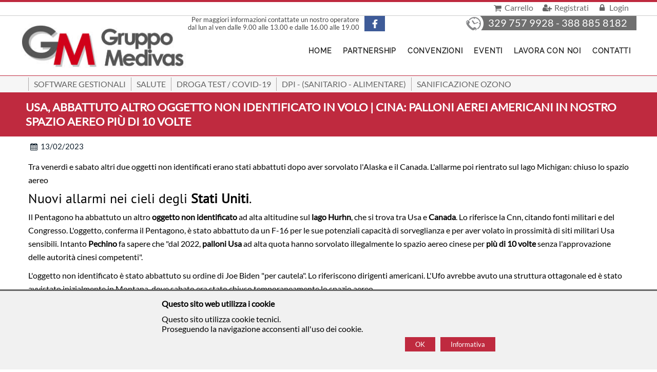

--- FILE ---
content_type: text/html; charset=utf-8
request_url: https://www.gruppomedivas.com/news/usa-abbattuto-altro-oggetto-non-identificato-in-volo-cina-palloni-aerei-americani-in-nostro-spazio-aereo-piu-di-10-volte
body_size: 29202
content:
<!DOCTYPE html>
<html lang="it">
<head>
  <meta charset="utf-8">
  <title>Usa, abbattuto altro oggetto non identificato in volo | Cina: palloni aerei americani in nostro spazio aereo pi&ugrave; di 10 volte - Gruppo Medivas di Pizzi Nicola</title>
  <script>
    var xhttp = new XMLHttpRequest();  
    xhttp.open("POST", "/js/wscreen.php", true);
    xhttp.setRequestHeader("Content-type", "application/x-www-form-urlencoded");
    xhttp.send("ids="+screen.width+'|'+screen.height)
  </script>
  <meta name="rating" content="general">
  <meta name="robots" content="index,follow">
  <meta name="revisit-after" content="4 days">
  <meta name="description" content="Usa, abbattuto altro oggetto non identificato in volo | Cina: palloni aerei americani in nostro spazio aereo pi&ugrave; di 10 volte - Gruppo Medivas di Pizzi Nicola">
  <link rel="canonical" href="https://www.gruppomedivas.com/news/usa-abbattuto-altro-oggetto-non-identificato-in-volo-cina-palloni-aerei-americani-in-nostro-spazio-aereo-piu-di-10-volte">
  <meta name="image_thumb_src" content="https://gruppomedivas.com/images/logo/social-image.png">
  <meta name="thumb" content="https://gruppomedivas.com/images/logo/social-image.png">
  <!-- facebook -->
  <meta property="og:site_name" content="Gruppo Medivas di Pizzi Nicola">
  <meta property="og:title" content="Usa, abbattuto altro oggetto non identificato in volo | Cina: palloni aerei americani in nostro spazio aereo pi&ugrave; di 10 volte - Gruppo Medivas di Pizzi Nicola">
  <meta property="og:description" content="Usa, abbattuto altro oggetto non identificato in volo | Cina: palloni aerei americani in nostro spazio aereo pi&ugrave; di 10 volte - Gruppo Medivas di Pizzi Nicola">
  <meta property="og:image" content="https://gruppomedivas.com/images/logo/social-image.png">
  <meta property="og:url" content="https://gruppomedivas.com/news/usa-abbattuto-altro-oggetto-non-identificato-in-volo-cina-palloni-aerei-americani-in-nostro-spazio-aereo-piu-di-10-volte">
  <!-- fine facebook -->
  <!-- twitter -->
  <meta name="twitter:card" content="summary">
  <meta name="twitter:title" content="Usa, abbattuto altro oggetto non identificato in volo | Cina: palloni aerei americani in nostro spazio aereo pi&ugrave; di 10 volte - Gruppo Medivas di Pizzi Nicola">
  <meta name="twitter:description" content="Usa, abbattuto altro oggetto non identificato in volo | Cina: palloni aerei americani in nostro spazio aereo pi&ugrave; di 10 volte - Gruppo Medivas di Pizzi Nicola">
  <meta name="twitter:image" content="https://gruppomedivas.com/images/logo/social-image.png">
  <meta name="twitter:url" content="https://www.gruppomedivas.com/news/usa-abbattuto-altro-oggetto-non-identificato-in-volo-cina-palloni-aerei-americani-in-nostro-spazio-aereo-piu-di-10-volte">
  <!-- fine twitter -->
  <link href="https://gruppomedivas.com/images/logo/img-57x57.png" rel="apple-touch-icon">
  <link href="https://gruppomedivas.com/images/logo/img-72x72.png" rel="apple-touch-icon" sizes="76x76">
  <link href="https://gruppomedivas.com/images/logo/img-114x114.png" rel="apple-touch-icon" sizes="114x114">
  <link href="https://gruppomedivas.com/images/logo/img-152x152.png" rel="apple-touch-icon" sizes="152x152">
  <meta name="theme-color" content="#333">
  <meta name="viewport" content="width=device-width, maximum-scale=5, minimum-scale=1, initial-scale=1">
  <style>:root{--main-color:#BF2A3F;--secondary-color:#ddd;--panel-main-color:#BF2A3F;--main-width:1200px;}*{margin:0;padding:0;box-sizing:border-box;-webkit-box-sizing:border-box;-moz-box-sizing:border-box;}:before,:after{box-sizing:border-box;-webkit-box-sizing:border-box;-moz-box-sizing:border-box;}html, body{width:100%;height:100%;}body{width:100%;height:100%;margin:0;padding:0;background-color:#fff;font-family:Lato, 'PT Sans', sans-serif;font-size:16px;line-height:1.3;}#body-wrapper{width:100%;height:100%;position:relative;margin:0;padding:0;z-index:100;display:table;}#body-wrapper-in{width:100%;height:100%;margin:0 auto;display:table-row;}#header-page{width:100%;position:relative;display:table;clear:both;z-index:1000;background-color:#fff;}#main_div{margin:0 auto;width:100%;}#footer-page{width:100%;bottom:0;display:table-cell;}#footer-main{margin:0 auto;width:100%;position:relative;background-color:#F3F2F2;padding:unset;}#footer-middle{margin:0 auto;width:100%;background-color:#454E5B;padding:5px 0;}p{font-family:Lato,Myriad Pro, 'PT Sans', sans-serif;font-size:16px;margin:10px 0 5px 0;color:#000;}#slide_div{width:100%;z-index:1;display:table;margin:0 auto;max-width:1200px;}#cookie_cont{position:fixed;bottom:0;min-height:40px;height:auto !important;height:40px;margin:auto;width:100%;text-align:center;line-height:30px;color:#CCC;background-color:#333;opacity:0.8;z-index:3000;}.w_tasto{font-family:Arial;font-size:12px;font-weight:bold;background-color:#ffbf00;padding:5px 10px;text-shadow:0 1px 0 rgba(255, 255, 255, .5);color:#000;cursor:pointer;border-radius:3px;}#hm-top-row{margin:0 auto;width:100%;height:30px;text-align:right;display:table;}#hm-top-row-in{}.div_title{float:left;width:100%;min-height:37px;height:auto !important;height:37px;margin-bottom:10px;}.div_title h1{font-family:'PT Sans', sans-serif;}.div_title_orange{float:left;width:100%;max-width:1102px;min-height:37px;height:auto !important;height:37px;border:1px solid #F29201;padding:15px 0 0 0;background-color:#F29200;margin-bottom:10px;}.div_title_orange h1{color:#FFF;}.prod_dv{position:relative;float:left;border:1px solid #eee;display:table-cell;width:28%;margin:0 3% 20px 0;max-width:380px;overflow:hidden;margin-left:2%;}.prod_dv a{color:#000;}.div_title_in{width:96%;padding:10px 2%;}.div_sconto{position:absolute;width:75px;height:40px;top:0;right:0;border-bottom-left-radius:65px;padding-top:6px;background-color:#790100;text-align:center;font-size:19px;color:#FFF;font-weight:bold;z-index:200;}h1{font-size:30px;color:#333;font-weight:normal;}.section{clear:both;padding:0;margin:0;}.col{display:block;float:left;margin:0;}#header-main{width:100%;max-width:1200px;display:table;margin:0 auto;background-color:#fff;}#hm-left{width:27%;float:left;}#hm-right{width:73%;float:left;text-align:right;display:inline;}.group:before, .group:after{content:"";display:table;}.group:after{clear:both;}.span_25_top{width:25%;float:left;}#top-up-row-right{width:38%;float:right;background-position:top left;background-image:url(/docs/libreria/2000/iconphone_1526570518.png);color:#fff;background-color:#707070;min-height:28px;background-repeat:no-repeat;padding:0 2% 0 0%;margin-left:2%;font-size:20px;height:28px;}#top-up-row-left{width:48%;float:left;color:#444;font-size:13px;display:block;line-height:15px;}#hm-menu{width:100%;display:block;padding:2px 0;float:left;margin-top:20px;transition:all 0.3s ease;-o-transition:all 0.3s ease;-webkit-transition:all 0.3s ease;background-color:#fff;}.hm-top{margin-top:16px;}#main_div_in{width:100%;background-image:url();}#span_main_lft{width:28%;float:left;display:block;z-index:101;padding-bottom:10px;margin-right:2%;}#span_main_rt{width:70%;float:right;z-index:10;padding-bottom:30px;}#dv_categorie{width:100%;float:left;height:70px;padding:8px 0;position:relative;}#dv_categorie_in{width:99%;position:absolute;bottom:0;border:1px solid #E4E4E4;background-color:#F4F5F5;}#dv_categorie_in p{color:#333;font-family:'PT Sans', sans-serif;font-size:16px;margin:3px;line-height:22px;font-weight:bold;}.dv_left_menu{float:left;color:#FFF;margin:0 0 10px 0;width:100%;margin-top:0;overflow:hidden;}.left_menu{margin-bottom:5px;margin-left:0;width:100%;}.left_menu ul{padding:0;margin:0;list-style-type:none;list-style-image:none;}.left_menu li{float:left;font-family:'PT Sans', sans-serif;font-size:15px;width:100%;}.left_menu li:last-child{border-bottom:none;}.left_menu a{padding:8px 2%;width:96%;color:#333;font-size:16px;text-align:left;text-decoration:none;display:table;}.left_menu a:hover{color:#FFF;background-color:#FA6501;width:96%;padding:8px 2%;}.left_menu ul li{padding:0;margin:0;border-bottom:1px solid #DC041A;background-color:#FFF;}.mn_lft{width:85%;float:left;display:inline;}.mn_lft_plus{float:left;width:90%;display:inline;font-weight:bold;padding:8px 8% 10px 2%;background-color:#DC041A;border-bottom:1px solid #FFF;background-image:url(../graphic/icons/ico_fr_right.png);background-repeat:no-repeat;background-position:center right;line-height:16px;}.mn_rt{float:right;width:8%;padding:8px 1px;display:none;margin-right:0;background-position:right;}.mn_rt_plus{float:right;width:8%;padding:8px 1% 10px 1%;display:none;background-image:url(../graphic/icons/ico_fr_right.png);background-repeat:no-repeat;background-position:center center;margin-right:0;background-color:#DC041A;}#dv_image_prod{position:relative;min-height:250px;float:left;border:1px solid #eee;}.m450{width:100%;max-width:450px;}.slicknav_arrow{width:5%;float:right;}.slicknav_menu{background-color:#E9EDF1;display:none;z-index:999;min-width:250px;font-size:16px;box-sizing:border-box;padding:5px 7px 5px 7px;}.slicknav_nav a:hover{color:#FFF;min-height:32px;border-radius:2px;}.slicknav_row:hover{background-color:#790100;color:#FFF;}.div_title_in h1{color:#790000;font-weight:bold;font-size:40px;}.prod_dv_in{position:relative;width:100%;height:300px;}.prod_dv_inner{position:absolute;width:100%;height:300px;background-repeat:no-repeat;z-index:180;background-position:50% 50%;background-color:#FFF;background-size:cover;}.prod_dv_in_bot{position:relative;width:100%;height:120px;margin:0px 0 0px 0px;background-color:#eee;border-top:1px solid #790100;text-align:left;font-size:18px;display:table;}.prod_dv_name{width:100%;padding:5%;height:60px;float:left;display:table;color:#555555;}.prod_dv_price{width:90%;padding:0 5%;float:left;vertical-align:bottom;padding-bottom:10px;display:none;}.prod_dv_price_inlf{width:80%;float:left;font-size:16px;color:#005999;text-align:left;}.prod_dv_price_inrt{width:20%;float:left;text-align:right;padding-top:5px;}.margine{border:1px solid #CCCCCC;padding:6px;font-family:Verdana, Arial, Helvetica, sans-serif;font-size:13px;color:#333;background-color:#F8F8F8;width:80%;max-width:300px;border-radius:4px;}.margine_s{border:1px solid #CCCCCC;padding:6px;font-family:Verdana, Arial, Helvetica, sans-serif;font-size:13px;color:#333;background-color:#F8F8F8;width:80%;max-width:100px;border-radius:4px;}.margine_w{border:1px solid #CCCCCC;padding:4px 2px;font-family:Verdana, Arial, Helvetica, sans-serif;font-size:10px;color:#333;border-radius:4px;}.paging-div{width:100%;text-align:center;margin:10px 0;display:flex;justify-content:center;align-items:center;}.ps1{width:28px;float:left;text-align:center;padding:4px;margin:2px;border:1px dotted #CCC;font-weight:bold;background-color:#E6FFE1;}.ps2{width:36px;float:left;text-align:center;padding:4px;margin:2px;border:1px dotted #CCC;font-weight:bold;background-color:#E6FFE1;}.paging-div .pd, .paging-div a, .paging-div .ps{padding:inherit;border:inherit;font-weight:inherit;border-radius:3px;user-select:none;transition:all,.2s,ease-in-out;cursor:pointer;display:inline-block;text-align:center;font-size:1rem;height:2.5rem;width:2.5rem;line-height:2.5rem;text-decoration:none;border-bottom:none;background-color:#ececec;color:#676767;float:left;margin:0 2px 5px 2px;}.pd1{width:28px;float:left;text-align:center;padding:4px;margin:2px;border:1px dotted #CCC;font-weight:bold;background-color:#F7FDE3;}.pd2{width:36px;float:left;text-align:center;padding:4px;margin:2px;border:1px dotted #CCC;font-weight:bold;background-color:#F7FDE3;}.pv{width:20px;float:left;text-align:center;padding:4px;margin:2px;border:1px dotted #CCC;font-weight:bold;background-color:#FDECE3;}.pv1{width:28px;float:left;text-align:center;padding:4px;margin:2px;border:1px dotted #CCC;font-weight:bold;background-color:#FDECE3;}.pv2{width:36px;float:left;text-align:center;padding:4px;margin:2px;border:1px dotted #CCC;font-weight:bold;background-color:#FDECE3;}#hm-logo{margin:15px 0 0 0;transition:all 0.2s ease;-webkit-transition:all 0.2s ease;-o-transition:all 0.2s ease;width:100%;float:left;}.tasto{font-family:'PT Sans', sans-serif;font-size:20px;background-color:#BF2A3F;color:#FFF;border:0;padding:3px 8px;border-radius:5px;min-width:150px;text-align:center;cursor:pointer;height:40px;vertical-align:middle;line-height:18px;}.back-to-top{position:fixed;bottom:57px;right:0px;text-decoration:none;background-color:#ddd;font-size:12px;padding:1em;display:none;font-weight:bold;z-index:3000;}#dv_prod_detail_image{float:left;position:relative;}#dv_prod_info{width:100%;float:left;margin:0 0 0 30px;max-width:400px;}h2{font-family:'PT Sans', sans-serif;font-size:26px;font-weight:normal;margin:10px 0;line-height:26px;word-break:break-word;}.d100{width:100%;float:left;}.misura{width:90%;padding:5% 0 10px 0;float:left;}.price{font-size:28px;float:left;padding:16px 0 0 0;color:#790100;margin:20px 0;}.box_buy_add_s{border-bottom:1px solid #eee;border-top:1px solid #eee;border-right:1px solid #eee;float:left;height:24px;width:22px;font-size:20px;color:#666;text-align:center;vertical-align:middle;cursor:pointer;line-height:14px;}.box_buy_qt_s{margin-top:0;vertical-align:middle;text-align:center;float:left;height:25px;width:36px;}.box_buy_bt_s{padding-top:5px;float:left;}.box_buy_rem{cursor:pointer;vertical-align:middle;text-align:center;color:#666;font-size:30px;border-left:1px solid #eee;border-bottom:1px solid #eee;border-top:1px solid #eee;float:left;height:40px;width:40px;}.info_prod_est{margin-top:20px;border-bottom:1px solid #eee;margin-bottom:10px;}.info_prod{width:170px;background-color:#BF2A3F;padding:3px 0 3px 10px;color:#FFF;font-size:15px;font-weight:bold;}.ord_top{width:100%;padding:1% 2%;background-color:#eee;}a{text-decoration:none;word-wrap:break-word;color:#454C59;}.ord_det{width:100%;padding:0 10px 0 0;display:table;}.ord_left{width:100px;float:left;display:table-cell;}.ord_block{width:100%;border:1px solid #eee;float:left;}.ord_center{width:170px;padding:10px 0 0 10px;float:left;}.ord_rht{width:160px;float:right;padding:25px 0 0 0;}.ord_rht_lft{width:118px;float:left;font-size:18px;text-align:right;font-weight:bold;}.ord_rht_rt{width:40px;float:left;text-align:right;}.top_mrg{margin-top:10px;}.ord_text{width:56.5%;float:left;font-size:16px;text-align:right;padding:10px 0;}form{margin:0;padding:0;}.grey{background-color:#eee;}.d50{width:50%;float:left;display:table;}.box_buy_num{padding:0;text-align:center;border:1px solid #eee;color:#666;font-size:22px;height:40px;width:100%;font-weight:bold;}.box_buy_add{-moz-user-select:none;user-select:none;margin-right:20px;cursor:pointer;vertical-align:middle;text-align:center;color:#666;font-size:30px;border-bottom:1px solid #eee;border-top:1px solid #eee;border-right:1px solid #eee;float:left;height:40px;width:40px;}.box_buy_qt{vertical-align:middle;text-align:center;float:left;height:40px;width:68px;}.box_buy_bt{margin-bottom:10px;float:left;}.box_buy_s{width:100%;}.box_buy{padding-bottom:30px;float:left;width:100%;}.margine:focus{outline:none;border-color:#BF2A3F;box-shadow:0 0 10px #BF2A3F;}.tsmall{font-size:13px;}.tcenter{text-align:center;}.warn{color:#D90000;border:1px solid #E84E1C;border-radius:5px;background-color:#FFFBFB;padding:2%;margin-bottom:10px;width:95.4%;}.green{color:#00664C;font-weight:bold;}.top30{margin-top:30px;}#footer-middle-in{width:100%;max-width:1200px;margin:0 auto;color:#FFF;}#footer-middle-in a{color:#FFF;}.menu_bottom a{font-size:13px;color:#000;}.menu_bottom a:hover{color:#B74A99;}.menu_bottom{font-size:13px;color:#B74A99;line-height:19px;}.m250{width:100%;max-width:250px;}.m300{width:100%;max-width:300px;}.m200{width:100%;max-width:200px;}.m90p{max-width:90%;width:90%;margin-left:5%;}#header-top{width:100%;height:30px;margin:0 auto;border-bottom:1px solid #F90;}.htop-in{width:100%;max-width:1102px;margin:0 auto;}.m700{width:100%;max-width:700px;}.red{color:#9A1B22;}.m350{width:100%;max-width:350px;}#footer-main-in{width:100%;max-width:1200px;padding:15px 0;color:#666666;font-size:14px;margin:0 auto;text-align:left;}.price-init{width:150px;float:left;background-color:#EEE;padding:8px;margin:20px 0 0 0;}.m70{width:100%;max-width:80px;}.m80{width:100%;max-width:80px;}.tasto a{color:#FFF;line-height:35px;}.pd a{color:#2D97E3;}.brand_dv{display:table-cell;position:relative;padding:15px 0;height:100px;text-align:center;vertical-align:middle;border:none;}.brand_dv_in{position:relative;top:50%;transform:translateY(-50%);padding:0 5%;}.categ_dv{float:left;width:48%;margin:0 0 20px 2%;}#h_menu_est{display:block;}.brand_img{width:100%;max-width:156px;}ul{list-style:disc;margin-left:20px;font-size:16px;text-align:justify;padding:0 0 30px 0;}.tbcnts p{margin:10px 0;}.caption{display:none;position:absolute;z-index:2;background-color:#00622d;left:0;right:0;bottom:0;padding:3px;margin:0;max-width:none;text-align:right;}p.caption{font-size:30px;color:#FFF;text-transform:uppercase;padding:20px 30px;}.d100e{width:100%;}.margine_s:focus{outline:none;border-color:#BF2A3F;box-shadow:0 0 10px #BF2A3F;}.slicknav_nav a{font-weight:bold;padding:5px 1%;font-size:1em;display:block;min-height:32px;margin:2px 0 2px 0;text-decoration:none;}.main-div-rt{float:right;width:33%;position:relative;padding-left:0;padding-right:15px;}.main-div-lft{z-index:10;float:left;width:65%;}.main-div-lft-in{width:100%;display:table;padding-right:30px;}.left_menu ul li .selected{font-weight:bold;background-color:#FEE6C0;color:#333;}.bn{color:#FFF;}#body-wrapper-bg{width:100%;height:100%;margin:0;padding:0;background-repeat:no-repeat;}.bg_h{min-height:650px; height: auto !important; height: 650px;}.bg_i{background-color:#EEE;}#box_claim{position:relative;height:150px;width:590px;margin-left:10%;margin-top:20%;display:table;}#box_claim_sf{position:absolute;background-color:#790100;height:100%;width:100%;opacity:.7;z-index:1;}#box_claim_sc{position:relative;left:25px;top:20px;width:30%;z-index:2;font-family:Geneva,sans-serif;color:#FFF;font-size:70px;font-weight:600;float:left;}#box_claim_tit{position:relative;top:23px;width:60%;z-index:3;font-family:Geneva,sans-serif;color:#FFF;font-size:30px;float:left;margin-left:5%;}#box_claim_descr{position:absolute;left:25px;top:136px;width:544px;height:42px;z-index:4;font-family:Geneva,sans-serif;color:#FFF;font-size:13px;}.slicknav_btn{position:relative;display:block;vertical-align:middle;float:right;padding:0.438em 0.625em 0.438em 0.625em;line-height:1.125em;cursor:pointer;margin:5px 5px 6px;text-decoration:none;text-shadow:0 1px 1px rgba(255, 255, 255, 0.75);border-radius:4px;background-color:#222;font-family:'PT Sans', sans-serif;}.slicknav_btn .slicknav_icon-bar + .slicknav_icon-bar{margin-top:0.188em;}.slicknav_menu .slicknav_menutxt{display:block;line-height:1.188em;float:left;color:#fff;font-weight:bold;text-shadow:0 1px 3px #000;}.slicknav_menu .slicknav_icon{float:left;margin:0.188em 0 0 0.438em;}.slicknav_menu .slicknav_no-text{margin:0;}.slicknav_menu .slicknav_icon-bar{display:block;width:1.125em;height:0.125em;border-radius:1px;-webkit-box-shadow:0 1px 0 rgba(0, 0, 0, 0.25);box-shadow:0 1px 0 rgba(0, 0, 0, 0.25);background-color:#fff;}.slicknav_menu:before{content:" ";display:table;}.slicknav_menu:after{content:" ";display:table;clear:both;}.slicknav_nav{clear:both;color:#fff;margin:0;padding:0;font-size:0.875em;list-style:none;overflow:hidden;}.slicknav_nav ul{display:block;list-style:none;overflow:hidden;padding:0;margin:0;width:100%;}.slicknav_nav li{display:block;}.slicknav_nav .slicknav_arrow{font-size:0.8em;margin:0 0 0 0.4em;}.slicknav_nav .slicknav_item{cursor:pointer;}.slicknav_nav .slicknav_item a{display:inline;padding:0;margin:0;}.slicknav_nav .slicknav_row{display:block;padding:5px 0 5px 5px;margin:2px 0;}.slicknav_nav .slicknav_parent-link a{display:inline;padding:0;margin:0;}.slicknav_brand{float:left;color:#fff;font-size:18px;line-height:30px;padding:7px 12px;height:44px;}.slicknav_menu *{box-sizing:border-box;}.slicknav_nav .slicknav_row:hover{color:#fff;}.slicknav_nav .slicknav_txtnode{margin-left:15px;}.sub_menu p{padding:0 0 0 10px;margin:0;font-size:0.875em;}.sub_menu a:hover{color:#fff;}.sub_menu_b{background-color:#92A3BA;}.sub_menu_b a{padding:5px 0 3px 20px;margin:0;}.sub_menu_b a:hover{color:#fff;}ul.dropdown{position:relative;list-style:none;margin-left:3px;font-size:15px;float:right;}ul.dropdown li{font-weight:400;float:left;text-align:left;background-color:#FFF;width:auto;padding:0 4px;display:inline;text-transform:uppercase;}ul.dropdown a:hover{color:#BF2A3F;}ul.dropdown a:active{color:#ffa500;}ul.dropdown li a{display:block;padding:7px;color:#222;text-align:left;font-size:14px;font-family:'Raleway';letter-spacing:0.055em;font-weight:bold;}ul.dropdown li:last-child a{border-right:none;}ul.dropdown li.hover,ul.dropdown li a:hover{color:#BF2A3F;position:relative;background-color:#fff;}ul.dropdown ul{visibility:hidden;position:absolute;top:100%;margin-left:0;left:0;width:200px;padding:0;}ul.dropdown ul li{font-weight:normal;background-color:#f6f6f6;border-bottom:1px solid #ccc;width:100%;float:left; /*non mod*/;font-size:16px;}ul.dropdown ul li a{border-right:none;width:100%;display:inline-block;margin-left:0;color:#000;font-size:14px;padding:10px 3px;}ul.dropdown ul ul li{background-color:#454C59;}ul.dropdown ul ul{left:100%;margin-left:0;top:0;}ul.dropdown li:hover > ul{visibility:visible;}.rslides{position:relative;list-style:none;overflow:hidden;width:100%;padding:0;margin:0;}.rslides li{-webkit-backface-visibility:hidden;position:absolute;display:none;width:100%;left:0;top:0;}.rslides li:first-child{position:relative;display:block;float:left;}.rslides img{display:block;height:auto;float:left;width:100%;border:0;}.callbacks_container{position:relative;float:left;width:100%;}.callbacks{position:relative;list-style:none;overflow:hidden;width:100%;padding:0;margin:0;}.callbacks li{position:absolute;width:100%;left:0;top:0;}.callbacks img{display:block;position:relative;z-index:1;height:auto;width:100%;border:0;}.callbacks .caption{display:block;position:absolute;z-index:2;text-shadow:none;background-color:rgba(177,20,36, .7);left:0;right:0;bottom:0;padding:30px;margin:0;max-width:none;height:100px;}.callbacks_nav{position:absolute;-webkit-tap-highlight-color:rgba(250,250,250,0);top:52%;left:0;opacity:0.7;z-index:3;text-indent:-9999px;overflow:hidden;text-decoration:none;height:61px;width:38px;margin-top:-45px;}.callbacks_nav:active{opacity:1.0;}.callbacks_nav.next{left:auto;background-position:right top;right:0;}#box_claim_cont{position:absolute;width:100%;height:100%;margin:0;}h3{margin:15px 0 5px 0;}#body-wrapper-bg-in{width:100%;height:350px;background-repeat:repeat-x;background-position:top center;}.price_sconto{width:70px;float:left;background-color:#F29100;border-bottom:1px solid #eee;text-align:center;padding:8px 0;margin:20px 0 0 0;}.row{margin-left:0;margin-right:0;}.col-md-1,.col-md-2,.col-md-3,.col-md-4,.col-md-5,.col-md-6,.col-md-7,.col-md-8,.col-md-9,.col-md-10,.col-md-11,.col-md-12{position:relative;float:left;min-height:1px;padding:0 15px;}.col-md-12{width:100%;}.col-md-11{width:91.66666667%;}.col-md-10{width:83.33333333%;}.col-md-9{width:75%;}.col-md-8{width:66.66666667%;}.col-md-7{width:58.33333333%;}.col-md-6{width:50%;margin-bottom:0;}.col-md-5{width:41.66666667%;}.col-md-4{width:33.33333333%;margin-bottom:30px;}.col-md-3{width:25%;}.col-md-2{width:16.66666667%;}.col-md-1{width:8.33333333%;}.col-md-ten-1,.col-md-ten-2,.col-md-ten-3,.col-md-ten-4,.col-md-ten-5,.col-md-ten-6,.col-md-ten-7,.col-md-ten-8,.col-md-ten-9,.col-md-ten-10{position:relative;float:left;min-height:1px;padding-left:15px;padding-right:15px;}.col-md-ten-10{width:100%;}.col-md-ten-9{width:90%;}.col-md-ten-8{width:80%;}.col-md-ten-7{width:70%;}.col-md-ten-6{width:60%;}.col-md-ten-5{width:50%;}.col-md-ten-4{width:40%;}.col-md-ten-3{width:30%;}.col-md-ten-2{width:20%;}.col-md-ten-1{width:10%;}.bt-bord{border-bottom:none;}.p-list{font-size:13px;width:100%;}.p-list-val{font-size:20px;font-weight:500;}.p-sconto{font-size:13px;width:100%;}.p-sconto-val{font-size:20px;font-weight:700;color:#FFF;}.product-img{position:relative;height:250px;float:left;width:100%;overflow:hidden;border-left:1px solid #ccc;border-top:1px solid #ccc;border-right:1px solid #ccc;border-top-right-radius:10px;border-top-left-radius:10px;}.product-img-in{position:absolute;width:100%;height:250px;background-repeat:no-repeat;background-position:center center;z-index:180;background-size:cover;}.product-img-bot{position:relative;width:100%;margin:0px 0 0px 0px;background-color:#fff;text-align:left;font-size:18px;}.product-img-name{width:100%;padding:10px;height:100px;float:left;color:#fff;background-color:#BF2A3F;text-align:center;border-bottom-left-radius:10px;border-bottom-right-radius:10px;}.product-discount{position:absolute;width:75px;height:40px;top:0;right:0;border-bottom-left-radius:65px;padding-top:6px;background-color:#790100;text-align:center;font-size:19px;color:#FFF;font-weight:bold;z-index:200;}.m380{width:100%;max-width:380px;}.col-ft-1,.col-ft-1-5,.col-ft-2,.col-ft-2-5,.col-ft-3,.col-ft-3-3,.col-ft-4,.col-ft-5,.col-ft-6,.col-ft-6-7,.col-ft-7,.col-ft-8,.col-ft-9,.col-ft-10{position:relative;float:left;min-height:1px;padding-left:15px;padding-right:15px;}.col-ft-10{width:100%;}.col-ft-9{width:90%;}.col-ft-8{width:80%;}.col-ft-7{width:70%;}.col-ft-6{width:60%;}.col-ft-5{width:50%;}.col-ft-4{width:40%;}.col-ft-3{width:30%;}.col-ft-2{width:20%;}.col-ft-1{width:10%;}.col-ft-3-3{width:33.33333333%;}.col-ft-2-5{width:25%;}.col-ft-6-7{width:66.66666666%;}#footer-bottom{margin:0 auto;width:100%;background-color:#C4C4C4;display:none;}#footer-bottom-in{width:100%;padding:3px;color:#333;border-top:1px solid #B6B6B6;font-size:12px;text-align:center;}.ft-in-4{border-top:none;margin-top:0;padding-top:0;}.ft-in-3{border-top:none;margin-top:0;padding-top:0;}.ft-in-2{border-top:none;margin-top:0;padding-top:0;color:#264B7F;line-height:2;}#footer-sub{margin:0 auto;width:100%;position:relative;background-color:#333;}#footer-sub-in{width:100%;max-width:1200px;padding:15px 0;color:#fff;font-size:14px;margin:0 auto;text-align:center;font-family:inherit;line-height:2.1;}#footer-sub-in a{color:#fff;font-family:inherit;}.pagination{width:96%;margin:0 2% 20px;float:left;}.pagination a, .pagination a:link, .pagination a:visited{color:#2D97E3;}.pagination a:hover{color:#FC0;}.bq-classic{font-family:Georgia, serif;font-size:18px;width:96%;margin:0.25em auto;padding:0.25em 40px;line-height:1.45;position:relative;color:#383838;}.bq-classic:before{display:block;content:"\201C";font-size:80px;position:absolute;left:-2px;top:-20px;color:#B11424;}.bq-classic:after{display:block;content:"\201D";font-size:80px;position:relative;color:#B11424;right:-30px;float:right;line-height:60px;}.bq-classic-author{color:#999999;font-size:15px;display:block;margin-top:5px;width:100%;}.bq-classic-author:before{content:"\2014 \2009";}.bq-classic-opera{text-transform:uppercase;font-size:17px;}.cite-opera{padding-top:10px;font-weight:bold;color:#d48158;text-shadow:0 1px 1px rgba(255,255,255,0.1);}.bq-classic p{font-size:22px;color:#383838;line-height:32px;}.bq-modern{font-family:'PT Sans', sans-serif;font-size:18px;width:96%;margin:0.25em auto;padding:0.25em 30px;line-height:1.45;position:relative;color:#383838;background-color:#f9f9f9;border-left:10px solid #ccc;}.bq-normal{font-family:'PT Sans', sans-serif;font-size:18px;width:96%;margin:0.25em auto;padding:0.25em 30px;line-height:1.45;position:relative;color:#383838;}.bq-modern-author{color:#999999;font-size:15px;display:block;margin-top:5px;width:100%;}.bq-modern-opera{text-transform:uppercase;font-size:17px;}.bq-modern-author:before{content:"\2014 \2009";}.bq-normal-author{color:#999999;font-size:15px;display:block;margin-top:5px;width:100%;}.bq-normal-opera{text-transform:uppercase;font-size:17px;}.bq-normal-author:before{content:"\2014 \2009";}.bq-modern p{font-size:30px;color:#383838;line-height:35px;}.bq-normal p{font-size:30px;color:#383838;line-height:35px;}ul.dropdown li:hover a{color:#BF2A3F;}ul.dropdown ul li:hover li{color:#000;background-color:#F3D673;}a:hover{color:#BF2A3F;}.sub-title{float:left;width:100%;background-color:#B11424;margin-bottom:10px;padding-left:15px;padding-right:15px;max-width:1200px;min-height:90px;height:90px;height:auto !important;}.sub-title-in{width:100%;padding:30px 0 10px 90px;}.sub-title-in h2{color:#FFF;font-weight:normal;font-size:26px;line-height:26px;margin:0;}ol{margin-left:20px;font-family:'PT Sans', sans-serif;font-size:15px;}#bottom-bar{background-color:#abc;}.m284{width:100%;max-width:284px;}#page-bottom-bar-in{width:100%;max-width:1200px;padding-bottom:10px;margin:0 auto;}.top-title{float:left;width:100%;background-color:#454E5B;padding-left:15px;padding-right:15px;max-width:1200px;height:40px;min-height:40px;height:auto !important;}.top-title-in{width:100%;padding:5px 0 0 90px;}.top-title-in h2{color:#FFF;font-weight:normal;font-size:26px;line-height:26px;margin:0 0 5px 0;text-transform:uppercase;}.title-page{float:left;width:100%;margin-bottom:10px;height:auto !important;background:#BF2A3F;padding:15px 0;min-height:60px;}.title-page-in h1{color:#FFF;font-weight:600;font-size:22px;margin:0;text-transform:uppercase;padding:0 10px;text-align:left;}.m500{width:100%;max-width:500px;}.m600{width:100%;max-width:600px;}.m510{width:100%;max-width:510px;}.pad20{margin-top:20px;padding-top:20px;}.bordertop{border-top:1px solid #ccc;}.m800{width:100%;max-width:800px;}.col-cc-12{width:100%;}.col-cc-6{width:50%;margin-bottom:30px;}.col-cc-3{width:25%;}.col-cc-2-5{width:20%;}.col-cc-4{width:33.33333333%;}.col-cc-2-5, .col-cc-3, .col-cc-4, .col-cc-6, .col-cc-12{position:relative;float:left;min-height:1px;padding-left:15px;padding-right:15px;display:table-cell;}.b-bottom{border-bottom:1px solid rgb(204, 204, 204);}.m-bottom{margin-bottom:15px;}.wmax{width:100%;max-width:1200px;display:table;margin-left:auto;margin-right:auto;}.box-img-1{width:20%;float:left;}.box-img-2{width:100%;}.box-img-3{width:100%;}.box-text-1{width:80%;float:left;padding:0 10px;}.box-text-2{width:100%;}.box-text-3{width:100%;background-position:center center;background-repeat:no-repeat;height:250px;}.box-text-4{width:100%;}.box-text-5{width:100%;height:200px;background-size:cover;}.box-text-6{width:100%;}.box-img-4{width:100%;}.box-img-5{width:100%;}.box-img-6{width:100%;}.m150{width:100%;max-width:150px;}.nh-est{background-color:#6D7C92;color:#FFF;}.b-news{border-bottom:none;margin-bottom:0;float:left;padding-left:15px;padding-right:15px;max-width:290px;}#hm-right-rl{width:50%;}#hm-right-rr{width:30%;}.m1170{width:100%;max-width:1170px;}.m20{width:100%;max-width:20px;}.icon-dati{color:#CE0413;}.post-container{margin-top:2px;overflow:auto;padding:5px 0 5px 0;width:100%;float:left;color:#264B7F;}.post-thumb{float:left;}.post-thumb img{display:block;}.post-content{margin-left:20px;}.block-home{padding:15px 0;background-color:#F0F0F0;}#hm-social{width:20%;display:block;margin:20px 0 0 5%;padding:4px 0;float:right;font-size:16px;}#el_menu2{text-align:center;margin:20px 0;float:left;}.customform-input > textarea:focus{border-color:#BF2A3F;outline:none;box-shadow:0 0 4px #BF2A3F;}.customform-input > input:focus{box-shadow:0 0 4px #BF2A3F;border-color:#BF2A3F;outline:none;}.slider-block img{width:unset;}.form-campiobbligatori{float:left;width:100%;text-align:center;}.form-consenso{float:left;width:100%;}.form-informativa{float:left;width:100%;}.form-etichetta{width:100%;float:left;}.form-inside{padding:20px;padding-top:0;}.customform-textarea{background-color:#eee;border:1px solid #ccc;width:100%;height:150px;}.form-invia{margin-bottom:10px;margin-top:20px;float:left;width:100%;}.form-invia input{width:100%;background-color:#BF2A3F;}.form-left{width:40%;float:left;}.form-container{margin:0 auto;max-width:1200px;}.form-inserisci-codiceantispam{float:left;width:50%;}.form-codiceantispam{float:left;width:50%;}.customform-input > input{padding:10px;background-color:#f4f4f4;border:1px solid #ccc;margin-bottom:10px;height:40px;float:left;width:100%;}.form-right{width:60%;float:right;}#main-div-in a{}.c_form{max-width:100%;width:100%;}.contact_form{padding:15px 15px;background-color:#EBEFF5;width:100%;}#ban-1-2{line-height:35px;text-align:left;text-shadow:0 2px 2px rgba(0,0,0,0.9);font-size:30px;}#ban-2-2{line-height:35px;text-align:left;text-shadow:0 2px 2px rgba(0,0,0,0.9);font-size:30px;}#ban-2{line-height:60px;text-align:left;text-shadow:0 3px 3px rgba(0,0,0,0.9);font-size:60px;}.imax100{max-width:100%;}.gallery-container{width:100%;text-align:center;}.grid{float:left;margin-top:50px;width:100%;}.img-clickable .grid-zoom img{transition:opacity 0.3s ease 0s;opacity:0;left:50%;top:45%;position:absolute;}.img-clickable{width:100%;position:relative;display:inline-block;}.img-clickable .grid-zoom{height:100%;width:100%;left:0;top:0;position:absolute;}.fullscreen-scroll > img:hover{cursor:pointer;}.fullscreen-scroll{top:85vh;position:absolute;width:100%;display:none;}#frame-standard-maps{width:100%;}.parallax{float:left;width:100%;height:500px;}.grid .grid-item img{transition:transform 0.15s ease 0s;-o-transition:-o-transform 0.15s ease 0s;-webkit-transition:-webkit-transform 0.15s ease 0s;-webkit-transform:scale3d(1, 1, 1);transform:scale3d(1, 1, 1);display:block;width:100%;height:100%;}.grid .grid-item a.fancybox:hover img{-webkit-transform:scale3d(1.1, 1.1, 1.1);transform:scale3d(1.1, 1.1, 1.1);}.grid .grid-item a.fancybox{overflow:hidden;}a.fancybox:hover .grid-zoom img{opacity:1;}a.fancybox:hover .grid-zoom{background-color:rgba(0, 0, 0, 0.4);}.grid .grid-item .grid-zoom img{width:20px;height:20px;transition:opacity 0.3s ease 0s;-o-transition:opacity 0.3s ease 0s;-webkit-transition:opacity 0.3s ease 0s;top:50%;position:absolute;opacity:0;left:50%;}.grid .grid-item .grid-zoom{transition:background-color 0.15s ease 0s;-o-transition:background-color 0.15s ease 0s;-webkit-transition:background-color 0.15s ease 0s;top:0;right:0;position:absolute;left:0;bottom:0;}.grid-item{border:1px solid #000;width:20%;background-repeat:no-repeat;background-size:cover;height:150px !important;}.grid-sizer{width:20%;}.item{border-color:hsla(0, 0%, 0%, 0.3);border:4px solid #333;background-color:#C09;float:left;height:40px;width:40px;}.grid:after{clear:both;display:block;content:' ';}iframe{border:0;border-width:0;width:100%;}.block-indice-right .indice-text{float:right;width:23%;}.block-indice-right .indice-img{margin-left:1%;background-position:center;height:400px;float:left;width:74%;}#frame-maps{border:none;top:-46px;position:relative;width:100%;}.indice-text-title{line-height:22px;text-align:center;margin-top:20px;font-size:22px;font-weight:600;font-family:Calibri;color:#7D6655;}.indice-text-body p{line-height:16px;font-size:16px;}.indice-text{margin-bottom:20px;float:left;height:400px;margin-right:1%;margin-left:1%;width:20%;background-color:#ddd;}.indice-img{margin-bottom:20px;}.indice-text-body{text-align:justify;margin:15px;}.block-indice-right{width:100%;}.block-indice-left .indice-img{background-position:center;height:400px;float:left;width:77%;}.block-indice-left{width:100%;}.slick-gallery-interno a{font-size:14px;font-family:Calibri;color:#fff;background-color:maroon;padding:5px 10px 5px 10px;}.slick-gallery-interno{margin-top:350px;text-align:center;}.caption_fullscreen{display:none;color:#fff;line-height:60px;text-shadow:0 3px 3px rgba(0,0,0,0.9);font-size:60px;margin-top:210px;text-align:center;width:100%;margin:0;padding:3px;z-index:2;position:absolute;}.drawer--left .drawer-hamburger,.drawer--left.drawer-open .drawer-nav,.drawer--left.drawer-open .drawer-navbar .drawer-hamburger{margin-top:25px;left:0;}.rslides_fullscreen{margin:0 auto;padding:0;overflow:hidden;list-style:none;position:relative;}.hm-menu-in-mini > ul > li{text-shadow:unset;}.rslides_fullscreen li:first-child{float:left;display:block;position:relative;}.rslides_fullscreen li{top:0;left:0;width:100%;display:none;position:absolute;-webkit-backface-visibility:hidden;}.rslides_fullscreen img{border:0;width:100%;float:left;height:auto;display:block;}#top-logo{}#slide_div_fullscreen{margin:auto auto auto auto;display:table;z-index:1;width:100%;margin-top:108px;}#xxx-home-block-175{padding-bottom:15px;display:table;border-bottom:1px solid #ccc;margin:30px auto 40px auto;max-width:1200px;width:100%;}.box-text-under{text-align:center;height:auto;width:100%;background:#BF2A3F;color:#fff;padding:1px 0;display:inline-block;}.fullscreen-slider-interna{margin-left:0px;}.fullscreen-slider-interna li{transition:all 1.0s ease;-o-transition:all 1.0s ease;-webkit-transition:all 1.0s ease;opacity:1;z-index:0;background-position:50%;background-repeat:no-repeat;background-size:cover;top:0;position:absolute;width:100%;height:55vh;margin-top:90px;}.fullscreen-banner-interna{color:rgba(255,255,255,0.9);height:55vh;text-align:center;margin:0 auto;width:100%;display:table;}.slick-prev:before,.slick-next:before{-webkit-font-smoothing:antialiased;color:#555;opacity:.75;line-height:1;font-size:30px;font-family:'fontello';}.slick-prev,.slick-next{background:transparent;outline:none;border:none;color:transparent;cursor:pointer;transform:translate(0, -50%);-ms-transform:translate(0, -50%);-webkit-transform:translate(0, -50%);padding:0;height:30px;width:30px;display:block;top:210px;position:absolute;line-height:0;font-size:0;z-index:1000;}.slick-dots li button:before{-webkit-font-smoothing:antialiased;color:#ffcc66;opacity:.25;text-align:center;content:"•";height:20px;width:20px;left:0;top:0;position:absolute;line-height:20px;font-size:30px;font-family:'fontello';}.slick-dots li.slick-active button:before{color:#ffcc66;opacity:.75;}.slick-dots{background-color:#313140;text-align:center;list-style:none;margin:0;padding:40px;float:left;width:100%;}.btn-slick{margin-top:-5px;text-align:center;font-weight:600;font-family:Calibri;padding:5px 10px 5px 10px;width:150px;line-height:37px;background-color:maroon;color:#fff;}.div-slick{line-height:36px;font-weight:600;text-align:right;font-family:Calibri;font-size:36px;color:#fff;float:left;width:53%;}.div-slick-gallery{height:106px;padding-top:36px;background-color:#313140;width:100%;}.div-slick-2{margin-left:5%;float:left;width:40%;}.slick-gallery{background-color:#313140;width:auto;}.slick-gallery-img{background-position:center;height:400px !important;}#slick-container{text-align:center;}.bord{border:1px solid #E5E5E5;}.a_ilnk{float:left;height:200px;width:200px;padding:5px;margin-bottom:5px;}.d_ilnk{float:left;height:200px;width:200px;margin:10px;border:1px solid #ccc;}.i100{display:inherit;width:100%;}#ban-1{line-height:60px;text-align:left;text-shadow:0 3px 3px rgba(0,0,0,0.9);font-size:60px;}.fullscreen-caption{font-size:30px;color:#000;width:100%;position:absolute;display:none;background:rgba(255,255,255, .8);bottom:5px;}.fullscreen-caption-t{height:50%;}.fullscreen-slider li{transition:all 1.0s ease;-o-transition:all 1.0s ease;-webkit-transition:all 1.0s ease;opacity:1;z-index:0;background-position:50% 50%;background-repeat:no-repeat;background-size:inherit;position:absolute;width:100%;height:100%;}.fullscreen-slider{margin-left:0;padding-left:0;width:100%;height:100%;position:relative;margin:0 auto;}.fullscren-banner:after{background-color:rgba(118, 144, 164, 0.4);width:100%;height:100%;left:0;top:0;position:absolute;content:'';}#menu_int_div{width:100%;position:relative;float:left;}#navbar{position:fixed;top:0;left:0;width:100%;z-index:50003;display:inline;}.logo-animation{-webkit-transition:all 0.3s ease;-o-transition:all 0.3s ease;transition:all 0.3s ease;}drawer-toggle{display:block;}.hm-menu-mini{border-top:0 !important;border-bottom:0 !important;margin-top:6px !important;background:transparent !important;}.mobile-menu li > ul > li{background-color:#eee;border-top:1px solid #bbb;border-top-color:#ddd;}.mobile-menu li > ul > li > ul > li{background-color:#ddd;border-top-color:#aaa;}.mobile-menu li > ul > li > ul > li > ul > li{background-color:#ccc;border-top:1px solid #aaa;border-top-color:#aaa;}.mobile-menu li{background-color:#FFF;border-top-style:solid;border-top-width:1px;border-top-color:#ccc;}.mobile-menu li a{color:#444;font-family:inherit;font-size:0.7EM !important;}.mobile-menu > li:hover{background-color:#FFF;}.mobile-menu > li > ul > li:hover{background-color:#EEE;}.mobile-menu > li > ul > li > ul > li:hover{background-color:#DDD;}.mobile-menu > li > ul > li > ul > li > ul li:hover{background-color:#CCC;}.drawer--right .drawer-nav{background-color:#fff;}.toggle-open{background-color:#f1f1f1;border-style:solid;border-width:1px;border-color:#ccc;border-top-width:0px;border-left:none;}.toggle-closed{border-style:solid;border-width:1px;border-color:transparent;background-color:transparent;border-top-width:0px;}.li-logo{text-align:center;height:50px;}.li-logo-img{max-height:40px;max-width:100%;margin-top:4px;}.hm-logo-mini{margin-top:5px !important;margin-bottom:2px !important;max-height:100%;}#container-main{padding-top:0;margin-left:auto;margin-right:auto;margin-top:0;}#page-top-bar{margin:0 auto 0 auto;width:100%;background-color:#F6F6F6;padding:3px 0;border-top:1px solid #BF2A3F;border-bottom:1px solid #BF2A3F;}#page-top-bar-in{color:#FFF;width:100%;max-width:1200px;margin:0 auto;padding:0 15px;}#page-top-bar-in a:hover{color:#BF2A3F;}#page-top-bar-in a{color:#666;}#second-top-bar{margin:0 auto;width:100%;background-color:#454E5B;padding:5px 0;}#second-top-bar-in{color:#FFF;width:100%;max-width:1200px;margin:0 auto;}#second-top-bar-in a:hover{color:#FC0;}#second-top-bar-in a{color:#FFF;}.header-page-mini{box-shadow:0 4px 8px 0 rgba(0, 0, 0, 0.2), 0 6px 20px 0 rgba(0, 0, 0, 0.19) !important;border-top:none;background-color:#fff;}.header-main-mini{border-top:0 !important;}#main_div_in a{display:block;}.top-logo-mini{max-height:40px;margin-left:10px;margin-top:3px;}.fullscreen-banner{display:inline-block;width:100%;margin:0 auto;text-align:center;color:rgba(255,255,255,0.9);height:350px;position:relative;background-color:#fafafa;overflow:hidden;background-image:url(/graphic/loader.gif);background-position:center;background-repeat:no-repeat;}.customform-input textarea{background-color:#f4f4f4;padding:10px;}.customform-input > textarea{padding:10px;}.form-section-title{margin-bottom:15px;font-size:17px;}.form-section{margin-bottom:15px;display:inline-block;width:100%;}.lista-title{width:100%;line-height:28px;color:#fff;font-size:14px;padding:3px 0px 5px 10px;font-weight:bold;background-color:#707070;clear:both;letter-spacing:0.09em;text-transform:uppercase;}.lista-subtitle{color:#000;font-family:Calibri;}.lista-container{font-family:PT Sans;font-size:15px;width:95%;margin:0 auto;clear:left;}.list-current::before{color:transparent;margin-right:10px;float:left;}.lista-container a{color:#000;}.list-current{font-weight:600;}.lista-accordion{cursor:pointer;}.lista-accordion:after{float:right;content:url(../graphic/icons/ico_fr_right.png);max-height:35px;}.accordion-active:after{float:right;max-height:35px;}.lista-content{margin-top:20px;}.lista-content-accordion{margin-top:0px !important;border-bottom:none;}.lista-subtitle.lista-accordion{padding:5px 0px 5px 10px;background:rgba(0, 98, 45, 0.75);border:1px solid black;font-size:18px;line-height:30px;border-bottom:none;color:#fff;}.quote{font-size:13px;position:relative;top:5px;}span.quote:after{content:"„";}span.quote:before{content:"“";}.footer-title{color:#333333;font-family:Libre Caslon Text;font-weight:600;font-size:18px;margin-bottom:10px;text-decoration:underline;}.ft-in-1 img{max-width:100%;max-height:100%;}.d100 img{max-width:100%;max-height:100%;}#main-div-in{margin:0 auto;padding-bottom:50px;}.lista-container:first-child:before{content:"PRODOTTI";background-color:#e10019;color:#fff;font-family:Calibri;padding:1px 5px 1px 5px;font-size:22px;display:none;width:50%;margin-bottom:20px;}ul.breadcrumb{padding:10px 16px;list-style:none;}ul.breadcrumb li{display:inline;font-size:18px;}ul.breadcrumb li+li:before{padding:8px;color:#BF2A3F;content:">";}ul.breadcrumb li a{color:#BF2A3F;text-decoration:none;}ul.breadcrumb li a:hover{color:#000;text-decoration:underline;}.title-page-in{color:#fff;font-size:24px;width:100%;max-width:1200px;margin:0 auto;}.footer-products{float:left;color:#fff;}.footer-products-title{text-transform:uppercase;font-weight:600;font-size:14px;}.footer-products ul{list-style:none;margin-left:0;font-size:13px;}#cont-img-26-10-1{text-align:center;}.searchbox-input{height:100%;}.searchbox{height:30px;}.search-container{vertical-align:middle;white-space:nowrap;position:relative;}.search-box{float:right;padding-top:2px;margin-left:20px;}.search-container input#search{width:180px;height:30px;background-color:#fff;border:1px solid #ccc;font-size:10pt;float:left;color:#262626;padding-left:45px;border-radius:5px;}.search-container input#search::-webkit-input-placeholder{color:#65737e;}.search-container i{position:absolute;left:10px;top:4px;}.search-icon{}#header-search{width:100%;background-color:#eee;float:left;height:50px;position:relative;top:25px;transition:opacity 0.3s cubic-bezier(0.45, 0.05, 0.55, 0.95) 0s;opacity:0;z-index:1000;display:none;}#search-full{width:100%;height:100%;background-color:#fff;border:1px solid #ccc;font-size:10pt;float:left;color:#262626;padding-left:45px;border-radius:5px;}.search-icon-full{position:absolute;left:10px;margin-top:15px;color:#000;}.search-container-full{height:100%;}.search-form-full{height:100%;}.header-search-mini{top:0px !important;}.search-icon-left{margin-top:5px;font-size:22px;padding:3px;background-color:#e10019;color:#fff;}.search-container-left{margin-top:9px;display:none;}.box-search-left{width:45%;margin-right:5%;float:left;}.box-search{width:100%;display:inline-block;margin-top:20px;border:1px solid #ccc;}.box-search-img{text-align:center;padding:20px;}.box-search-title{font-family:Calibri;text-align:center;color:#fff;font-size:26px;background-color:#00622d;}.prod_dv_name a:hover{color:#00622d;}.prod-highlight{box-shadow:0 0 4px #00622d;border-color:#00622d;outline:none;}.adv-menu{float:left;width:95%;margin:15px 0;}.adv-footer{float:left;width:100%;height:auto;margin:15px 0 0 0;}.adv-product{position:relative;float:left;border:1px solid #eee;display:table-cell;width:28%;margin:0 3% 20px 0 !important;max-width:380px;overflow:hidden;margin-left:2% !important;height:397px;}.fancybox-title-float-wrap .child{font-family:Calibri;font-size:16px;}.main-div-lft-in .d100e{padding:15px;}.grid-zoom{width:100%;height:100%;}.grid-zoom img{position:relative;left:50%;top:50%;transition:opacity 0.3s ease 0s;;opacity:0;}.grid-zoom:hover img{opacity:1;}.grid-zoom:hover{background-color:rgba(0, 0, 0, 0.4);}#block-793{width:20%;float:left;}#block-794{width:80%;float:left;}.home-block{margin:0 auto;}.home-news-img{width:30%;}.home-news-text{width:100%;padding:10px 5px;min-height:75px;}.home-news-read{background-color:#3a7ebd;color:#fff;width:60px;}.home-news{padding:0 15px 10px 0;width:33%;display:inline-block;vertical-align:top;float:left;}.home-news-title{color:#FFF;float:left;width:100%;margin-bottom:10px;height:auto !important;display:block;background-color:#3a7ebd;padding:5px 0 5px 5px;}.home-news-content{font-size:15px;}#block-804{width:10%;float:left;}#block-805{width:90%;float:left;color:#AB7B53;font-size:30px;font-weight:600;}#block-806{float:left;width:10%;}#block-807{color:#AB7B53;float:left;font-size:30px;font-weight:600;width:90%;}#block-810 > img{float:left;}#div#block-802{margin:4px 30px;}#block-810{margin-top:10px;}div#block-802{max-width:400px;padding:10px;}.home-audio-img{width:27%;float:left;}.home-audio-content{width:60%;float:left;padding:0 10px;}.home-audio-play{width:10%;float:left;text-align:center;}.home-audio-img img{max-width:100%;max-height:100%;}.home-audio-button{font-size:36px;color:#AB7B53;}.home-audio-title{color:#AB7B53;font-size:18px;}div#home-block-811{width:50%;float:left;margin:20px 0;}div#home-block-813{width:50%;float:left;margin:20px 0;}iframe.video{width:100%;height:300px;}.block-title{padding:20px 0;font-size:25px;color:#AB7B53;font-family:Arial;}.banner-div-fullscreen{width:100%;height:280px;}.banner-div-img{width:100%;height:350px;background-position:50% 20%;position:absolute;top:108px;background-size:cover;background-repeat:no-repeat;}.menulat-news-img{width:40%;}.menulat-news-text{width:50%;margin-left:5%;}.menulat-news-title{color:#AB7B53;font-weight:700;}.menulat-news-read{background-color:#AB7B53;color:#fff;font-weight:600;width:60px;padding:3px 15px;font-size:12px;}#el_menu1{font-family:Myriad Pro;font-size:25px;color:#AB7B53;text-align:center;padding:17px 0;}#el_menu3{font-family:Myriad Pro;font-size:25px;color:#AB7B53;text-align:center;}.menulat-news{padding-bottom:10px;}#el_menu4{width:100%;margin-top:10px;}#el_menu5{font-family:Myriad Pro;font-size:25px;color:#AB7B53;text-align:center;margin-top:15px;}.menulat-evento{background-color:#AB7B53;color:#fff;margin:10px 0;}.menulat-evento-read{display:none;}.menulat-evento-title{padding:5px;text-align:center;font-weight:600;font-family:Arial;}.home-evento-date{position:absolute;top:-50px;right:20px;background-color:#ccc;color:#AB7B53;font-weight:600;padding:10px;font-size:14px;line-height:9px;}.content-langs{width:100%;}.content-lang{width:30px;margin-right:20px;float:left;}.content-lang-img{height:28px;width:100%;}.cont-img img{max-width:100%;}.content-lang-selected{border-bottom:3px solid #AB7B53;}.grid-video{width:100%;height:100%;}.grid-video img{position:relative;left:47%;transition:opacity 0.3s ease 0s;;opacity:0;top:43%;}.grid-video:hover{background-color:rgba(0, 0, 0, 0.4);}.grid-video:hover img{opacity:1;}#sub-banner{width:100%;margin:20px 0 0 0;display:none;}#sub-banner-img{width:100%;max-width:1200px;margin:0 auto;height:67px;background-position:50% 50%;background-repeat:no-repeat;}.sub-banner-home{display:none;}.div-bbar-left{width:60%;float:left;font-size:25px;text-align:center;padding:45px 0;}.div-bbar-right{width:40%;float:left;font-size:25px;text-align:center;padding:45px 0;}ul.dropdown li:hover{position:relative;color:#BF2A3F;}.sub_menu li{padding:1px !important;}.repertorio{margin:1.5%;width:30%;height:150px;border:1px solid #ccc;background-color:#EEEEEE;padding:15px;}.repertorio-author{position:relative;font-weight:bold;}.repertorio-author span{top:20px;position:absolute;}.repertorio-content{text-align:center;}.repertorio-author:before{margin-right:20px;}.main-div-lft-in-ccont .d100e{padding:0;}#lft-ccont-68 .d100e{padding:15px;}.div-rassegna{width:47.5%;margin-right:2.5%;float:left;background-color:#EEEEEE;padding:12px;position:relative;}.div-rassegna-img{width:40%;float:left;max-width:180px;margin-right:5%;}.rassegna-content{width:55%;float:left;}.rassegna-content-title{font-weight:bold;font-size:17px;}.rassegna-content-testata{font-size:14px;color:#666666;margin-bottom:10px;}.rassegna-content-date{display:none;}.div-rassegna a{height:100%;width:100%;display:inline-block;}.m100{max-width:100%;max-height:100%;}.rassegna-read-more a{background-color:#AB7B53;color:#fff;width:auto;text-align:center;padding:3px 15px;font-size:12px;}.rassegna-read-more{position:absolute;bottom:5%;}.rassegna-content-text{font-size:15px;}.div-rassegna-detail{padding:15px;}.div-rassegna-detail-img{width:30%;float:left;max-width:250px;padding-right:30px;}.rassegna-detail-content{width:70%;float:left;}.rassegna-detail-content-title{font-size:22px;font-weight:bold;}.rassegna-detail-content-text{margin-top:15px;}.rassegna-detail-content-testata{color:#666666;font-size:15px;}.rassegna-detail-content-date{color:#666666;font-size:15px;}.div-rassegna-detail-img-div{max-width:100%;height:250px;margin-bottom:10px;}.div-rassegna-detail-img-div img{max-width:100%;max-height:100%;}.news-container{width:100%;float:left;position:relative;padding:0 0 50px 0;margin-bottom:20px;border-bottom:1px solid #dedede;}.news-img{width:47.5%;padding-right:2.5%;float:left;}.news-content{float:left;height:100%;}.news-title{font-weight:bold;font-size:20px;display:none;}.news-text{margin-top:10px;}.news-read{position:absolute;bottom:20px;display:grid;}.repertorio-2{padding:15px;background-color:#EEEEEE;border:1px solid #ccc;height:160px;width:30%;margin:1.5%;}.repertorio-note{text-align:center;position:relative;font-size:15px;font-style:italic;}.repertorio-2 .repertorio-author{height:50px;}.repertorio-2 .repertorio-content{position:relative;bottom:10px;}.repertorio-2 .repertorio-author span{top:15px;}.product-audio{display:inline-block;margin:20px 0;}.div-bbar-container{width:100%;height:100%;max-width:1200px;margin:0 auto;}.div-bbar-right span{background-color:#BF2A3F;border:1px solid #fff;padding:12px 59px;}#footer-main-in .col-ft-2{}#footer-main-in .col-ft-2 .ft-in-1{}#footer-main-in .col-ft-2 .ft-in-3{}#footer-main-in .col-ft-1{}.box-text-under h2{font-family:Myriad Pro;}.hm-top-row-mini{display:none !important;}.home-product-div{}.box-text-under-content{width:70%;float:left;}.box-text-under-icon{width:30%;float:left;padding:6% 0;}#top-up-row-left .post-container{font-size:12px;width:28%;text-align:center;}#top-logo-mobile{display:none;}.slick-slide:focus{outline:none;}.specifiche-tecniche-detail-legend{width:39%;float:left;text-transform:uppercase;font-weight:bold;background-color:#F3F3F3;margin:2px 0;clear:both;padding:5px 10px;}.specifiche-tecniche-detail-legend-sub{font-weight:normal;text-transform:none;}.specifiche-tecniche-detail{width:59%;float:left;background-color:#F3F3F3;margin:2px 0 0 3px;padding:5px 10px;}.specifiche-tecniche{font-size:14px;margin-top:50px;}.specifiche-tecniche-title{float:left;color:#fff;background-color:#BF2A3F;padding:10px 40px;text-transform:uppercase;font-size:15px;line-height:15px;}.product-det-title h2{display:none;}.div-catalogo{margin-top:50px;}.modello-title{float:left;color:#fff;background-color:#BF2A3F;padding:14px 40px;text-transform:uppercase;font-size:15px;line-height:7px;}.modello{position:relative;float:left;display:inline-block;width:50%;}.specifiche-tecniche-main{width:100%;float:left;display:inline-flex;}.modello-etichetta{width:39%;float:left;text-transform:uppercase;font-weight:bold;background-color:#F3F3F3;margin:2px 0 0 3px;clear:both;padding:4px 10px;font-size:15px;}.modello-valore{width:59%;float:left;background-color:#F3F3F3;margin:2px 0 0 3px;padding:5px 10px;}.modello-prodotti{margin-top:50px;}textarea{text-rendering:auto;color:initial;letter-spacing:normal;word-spacing:normal;text-transform:none;text-indent:0px;text-shadow:none;display:inline-block;text-align:start;margin:0em;font:400 13.3333px Arial;}.margine_w:focus{outline:none;box-shadow:0 0 4px #BF2A3F;border-color:#BF2A3F;}.container-main-home{padding-top:0px !important;}.home-blocks{margin-top:0;padding:0 15px 40px 15px;}#ccont-84 .ccont-tx-block:nth-child(3n){background-color:#f5f5f5;}#ccont-84 .ccont-tx-block:nth-child(2){background-color:#f5f5f5;}.product-varianti-title{float:left;color:#fff;background-color:#BF2A3F;padding:14px 40px;text-transform:uppercase;font-size:15px;line-height:7px;}.product-variante-in .grid-zoom{height:230px;background-repeat:no-repeat;background-size:cover;}.product-variante-in{background-repeat:no-repeat;background-size:cover;}.product-variante-name{margin-top:5px;}.specifiche-tecniche-secondary .modello-etichetta{font-weight:normal;font-size:13px;padding-left:5%;}.specifiche-tecniche-secondary{width:100%;float:left;display:flex;}.specifiche-tecniche-secondary .modello-valore{font-size:13px;}.specifiche-tecniche-category .modello-valore{color:#f3f3f3;}ul.social-bottom{list-style-type:none;display:inline-flex;}.social-bottom li{background-repeat:no-repeat;background-size:cover;height:30px;width:30px;margin-right:3px;-webkit-transition:all 0.2s ease-in-out;-o-transition:all 0.2s ease-in-out;-ms-transition:all 0.2s ease-in-out;transition:all 0.2s ease-in-out;}.social-bottom li.social-over:hover{background-position:0 -30px;}.map path{fill:#BF2A3F;stroke-width:0.5;stroke:#ddd;}.map .path-hasdata:hover{fill:#ddd;}.map .path-selected{fill:green;}.map .path-hasdata{fill:orange;}.map{width:70%;float:left;}.map-info{width:30%;float:left;padding:0 20px;}img{max-width:100%;max-height:100%;width:auto;height:auto;display:block;}.map-info strong{color:#BF2A3F;}.map-info a{color:#ddd;}.map-info-name{text-transform:uppercase;font-size:20px;}html{overflow-x:hidden;overflow-y:scroll;}#cookie-policy-container{position:fixed;bottom:-500px;left:0;width:100%;background-color:#f1f1f1;z-index:3001;padding:15px 15px 40px 15px;border-top:3px solid #666;}#cookie-policy-content{max-width:650px;margin:0 auto;}#cookie-policy-content-title{font-weight:600;margin-bottom:10px;width:90%;float:left;}#cookie-policy-content-description{line-height:1.23;width:100%;float:left;padding-bottom:10px;}#cookie-policy-agreement{display:inline-block;width:100%;margin-top:10px;}#cookie-policy-types{width:50%;float:left;}#cookie-policy-agree{float:right;margin-right:10px;}#cookie-policy-agree a{background:#BF2A3F;color:#fff;font-size:13px;padding:6px 20px;}#cookie-policy-types ul{list-style:none;margin-left:0px;}#cookie-policy-types ul li{float:left;margin-right:10px;font-size:12px;}#ccont-197 p img{margin-right:20px;}.product-det-title p{font-family:Verdana;font-size:26px;}.specifiche-tecniche-modello .modello-valore{float:left;color:#fff;background-color:#BF2A3F;padding:14px 40px;text-transform:uppercase;font-size:15px;line-height:7px;max-width:220px;}#cookie-policy-information .tab{overflow:hidden;border:1px solid #ccc;}#cookie-policy-information .tab button{background-color:inherit;float:left;border:none;outline:none;cursor:pointer;padding:7.5px 16px;transition:0.3s;}#cookie-policy-information .tab button:hover{background-color:#ddd;}#cookie-policy-information .tab button.active{background-color:#BF2A3F;color:#fff;}#cookie-policy-information .tabcontent{display:none;padding:6px 12px;border:1px solid #ccc;border-top:none;max-height:20vh;overflow-y:scroll;}#cookie-policy-information{width:100%;display:none;margin-top:10px;}#modello-959{width:32%;margin-right:1%;}.product-det-title p span{font-size:26px !important;}#cookie-policy-details{width:30%;float:left;font-size:13px;}#cookie-policy-information p{font-size:13px;}#icon-cookie-policy{cursor:pointer;}#cookie-policy-close{width:10%;float:right;text-align:center;}.cookie-policy-container-open{top:unset;bottom:0;}.cookie-policy-container-closed{top:97%;bottom:unset;}ul.dropdown li a:hover:after{transform:scaleX(1);}.urbanweb{background-color:#074F97;}.tripeyes{background-color:#38A934;}.services-more{background-color:#CE0413;color:#fff;font-family:Lato;font-size:12px;text-transform:uppercase;max-width:130px;text-align:center;padding:6px 0;margin:20px auto;}div#home-block-994{max-width:unset;text-align:center;font-family:Lato;font-size:35px;margin-bottom:15px;}div#home-block-998{max-width:unset;}div#home-block-1033{margin:unset;}.anchor{position:absolute;transform:translateY(-7.5vh);visibility:hidden;}div#home-block-in-1033{max-width:unset;}#ccont-221 div{max-width:unset;margin:0;padding:0;}div#ccont-221{margin-bottom:40px;}#ccont-84 .ccont-tx-block{margin-bottom:20px;}div#home-block-996{margin-bottom:30px;}.form-data{display:inline-block;padding:4px 0;}.form-data .icon{float:left;}.form-data .data{float:right;}.form-left h3{font-weight:unset;font-size:22px;}#ccont-230{padding-top:20px;}.services-more a{color:#fff;}.amministrazioni-comunali{background-color:#CE0413;}#map{height:100%;min-height:500px;width:100%;}.div-map-search{min-height:500px;width:100%;position:relative;}.div-map-search-in{position:absolute;z-index:1000000;top:30%;left:2%;height:200px;background-color:#aacceedd;padding:15px 15px 0px 15px;}#map-km{margin-top:15px;margin-bottom:5px;}#map-search{width:100%;border:0;height:30px;color:#333;padding:10px;}#form-search input[type="submit"]{width:100%;padding:5px 0;font-size:18px;border:0;background-color:#fff;color:#2b78aa;border-radius:2px;margin-top:50px;}.slider{-webkit-appearance:none;width:100%;height:10px;border-radius:5px;outline:none;opacity:0.7;-webkit-transition:.2s;transition:opacity .2s;}.slider::-webkit-slider-thumb{-webkit-appearance:none;appearance:none;width:20px;height:20px;border-radius:50%;background:#BF2A3F;cursor:pointer;}.slider::-moz-range-thumb{width:5px;height:5px;border-radius:50%;background-color:#4CAF50;cursor:pointer;}.fullscreen-commands div{position:absolute;top:47%;z-index:50002;left:2.5%;cursor:pointer;}.fullscreen-next{right:2.5%;left:unset !important;}.fullscreen-commands i{color:#555;}ul.dropdown > li ul li a{padding:3px 10px;font-size:13px;}ul.dropdown > li ul li > ul li{background-color:#EcEcEc !important;}.lista-item{border-bottom:1px solid #707070;padding:8px;}.lista-content-accordion .lista-item:hover{background-color:#279beb;}.lista-content-accordion .lista-item a{width:98%;display:block;padding:9px 4px;}#ccont-248 .d100e > div > div{padding:30px;width:30%;float:left;height:120px;}div#ccont-222{margin-bottom:20px;}#top-up-row-right a:hover{color:inherit;}.lista-content-accordion .lista-item:hover a{color:#fff;}.modello-1300 .modello-valore{width:100%;float:left;background:unset;color:#777;}.g-block-title{font-size:22px;}.modello-1300 .modello-etichetta{width:100%;color:#777;background:inherit;font-weight:unset;font-style:italic;font-size:13px;text-transform:unset;margin-left:10px;}.modello-1300{border-top:5px solid #BF2A3F;border-radius:5px;background-color:#f6f6f6;padding:20px;width:31%;min-height:320px;margin:1%;margin-bottom:30px !important;}.modello-1300 .g-block-nb .modello-valore{display:none;position:absolute;left:20%;bottom:0;font-size:12px;padding:10px 15px;border-radius:4px;box-shadow:2px 2px 10px 1px rgba(0, 0, 0, 0.2);background-color:#fff;z-index:1;}.modello-1300 .g-block-nb .modello-etichetta:hover{cursor:pointer;}.modello-1300 .g-block-nb .modello-etichetta:hover ~ div{display:block;}.modello-1300 .g-block-nb{position:relative;float:left;width:100%;}.modello-1300 .g-block-nb .modello-valore:hover{display:block;}.modello-1300 .g-block-nb .modello-etichetta{width:auto;padding:5px;}.modello-1300 .g-block-price{position:absolute;bottom:10px;width:100%;}.modello-1300 .g-block-price .modello-valore{font-weight:600;color:#BF2A3F;font-size:20px;}#ccont-102{}.fullscreen-caption-in{padding:5px;padding-left:20px;max-width:1200px;margin:0 auto;text-align:left;}.fullscreen-caption-in:empty{padding:0;}.form-inside a{color:#BF2A3F;}#footer-visitors-title{background-color:#eee;padding:3px;}.footer-visitors-category{display:inline-block;width:100%;font-size:12px;padding:0 2.5px 2.5px 2.5px;border-bottom:1px solid #eee;}.footer-visitors-label{float:left;width:50%;}.footer-visitors-value{width:50%;float:right;word-wrap:break-word;}#footer-visitors{min-width:150px;display:inline-block;background-color:#fff;text-align:center;}.footer-visitors-category:last-child{border-bottom:0;padding-bottom:0;}.footer-visitors-category:first-child{padding-top:2.5px;}.page-bottom-bar{background:#BF2A3F;color:#fff;}.div-bbar-right a{padding:15px 20px;background:#ddd;border:1px solid #eee;color:#333;border-radius:4px;}div#cookie-policy-informative{float:right;}#cookie-policy-informative a{background:#BF2A3F;color:#fff;font-size:13px;padding:6px 20px;}video{max-width:100%;max-height:100%;}.yt-video-container{position:relative;padding-bottom:56.25%;padding-top:25px;height:0;}.yt-video-container iframe{position:absolute;top:0;left:0;height:100%;width:100%;}.modello-1300:nth-child(7){background-color:#3494db;border-top:5px solid #d8d83e;}.modello-1300:nth-child(7) .modello-valore{color:#fff;}.modello-1300:nth-child(7) a{color:#fff;text-decoration:underline;}#form-105-192-etichetta-7{}#form-105-192-etichetta-8{}.g-block-title-large{font-size:22px;}.col-ft-1-5{width:15%;}.paging-div .pd:hover, .paging-div a:hover{background-color:#dfdfdf;}.paging-div .ps{background:#BF2A3F;color:#fff;cursor:inherit;}.paging-div-ext{width:100%;float:left;padding:10px 10px 0 10px;}.img-max300{width:100%;max-width:300px;}.product-det-gal-main{width:100%;}.img-pos-news{float:left;margin:0 15px 10px 0;}.mobile-menu.mobile{text-transform:uppercase;}.img-more-cbase{padding:10px 15px;min-height:140px;}.img-more-cbase-in{min-height:140px;vertical-align:middle;display:table-cell;}#form-148-302-etichetta-1{}.home-news-read a{color:#fff;}hr{border-top:1px solid rgba(255, 255, 255, 0.3);;height:0;}#title-page-home-0{display:none;}.a_ilnk_in{height:100%;width:100%;background-size:cover;background-position:center center;background-repeat:no-repeat;}.d-att-tit-cbas{padding:0 15px;}.d-att-tit-ccont{padding:40px 0 0 0 !important;}#form-148-303-etichetta-3{}.lista_container_link{color:#FFF !important;margin-left:0 !important;}.lista_container_link a{color:#FFF !important;}.form-title{margin:20px 0 20px 0;font-weight:bold;font-size:20px;background-color:#BF2A3F;padding:5px;color:#FFF;}.dida_ccont{font-size:14px;color:#777;}.pos_left{}.pos_right{}.mn-categ-prod{float:left;color:#333;text-transform:uppercase;padding:3px 5px;border-left:1px solid #aea9a9;}.div-prodotto-container{background-color:#FFF;display:table;padding:15px;max-width:1200px;width:100%;margin:auto;}.product-det-img-main{width:65%;padding-left:0;padding-bottom:20px;}.product-det-description{padding:0 15px;width:35%;}.info_prod_descr, .info_prod_descr p{font-size:19px;}.box_buy_num_s{width:100%;height:24px;font-size:14px;color:#666;border:1px solid #eee;text-align:center;padding:0;}.cprod-block{padding:25px 15px;}.box_buy_rem_s{width:22px;height:24px;float:left;border-top:1px solid #eee;border-bottom:1px solid #eee;border-left:1px solid #eee;font-size:20px;color:#666;text-align:center;vertical-align:middle;cursor:pointer;line-height:14px;}#main-div{min-height:350px;}.tasto a:hover{color:#F9EB16;}.form-login{max-width:350px;margin:0 auto;}.form-login a{color:#BF2A3F;text-align:center;width:100%;display:block;font-size:14px;margin-bottom:30px;}.form-login input.tasto{border-radius:4px;margin:0px 0 25px;font-family:inherit;width:100%;padding:10px;font-size:14px;}.form-login input#email, .form-login input#user_email{border-radius:4px;margin:20px 0 8px;font-family:inherit;width:100%;padding:10px;max-width:unset;}.form-login input#passwd, .form-login input#user_passwd{border-radius:4px;margin:0px 0 25px;font-family:inherit;width:100%;padding:10px;max-width:unset;}.form-login .form-register{border-radius:4px;margin:0px 0 25px;font-family:inherit;width:100%;padding:10px;font-size:13px;background-color:#e5e5e5;color:#555;}.ccont-block{padding:0 15px;max-width:1200px;width:100%;margin:0 auto;}.ord_val{width:43.5%;float:left;font-size:18px;text-align:right;padding:10px 50px 10px 0;}.form-register{margin-bottom:30px;}.form-register-label{width:50%;max-width:200px;float:left;}.form-register .tasto{margin:30px 0;}.form-register-description{margin-bottom:20px;font-weight:600;border-bottom:1px solid #BF2A3F;padding:0px 5px 5px 1px;width:auto;display:inline-block;}.form-register-label ~ input{}.form-register-container-privacy{margin-top:15px;line-height:2.5;}.form-register-text-in-page{padding-bottom:15px;}.form-register-container{padding:3px 0;}#upasswd ~ div{display:inline;margin-left:20px;}.password-message{margin:10px 0;background-color:#f1f1f1;color:#000;padding:10px 20px;width:100%;float:left;display:none;}.password-message i{float:left;color:green;margin-left:14px;font-size:15px;}.password-message p{padding:0px 20px;font-size:14px;margin:3px 0;float:left;width:33.3%;}.password-message h3{margin:0;float:left;font-weight:500;}.password-message-head{width:100%;float:left;}.password-message p:nth-child(6){width:33.3%;}.password-message p:nth-child(7){width:100%;}.valid{color:green;}.valid:before{position:relative;left:-10px;content:'✔';}.invalid{color:red;}.invalid:before{content:'✖';left:-10px;position:relative;}.home-el-int{padding-top:15px;}.categorie-home{padding-top:25px;}.product-data-container{padding-top:15px;display:flex;flex-wrap:wrap;}.product-detail-short{font-size:16px;}#page-zero-top-bar{margin:0 auto 0 auto;width:100%;background-color:#FFF;padding:5px 0;border-bottom:1px solid #ccc;box-shadow:inset 0 4px 0 0 #BF2A3F;}#page-zero-top-bar-in{color:#666;width:100%;max-width:1200px;margin:0 auto;padding:0 15px;}#page-zero-top-bar-in a{color:#666;}#page-zero-top-bar-in a:hover{color:#BF2A3F;}.span_z_top{float:right;padding-left:15px;}#zero_up_row_in_lft{}.hr-text{line-height:1em;position:relative;outline:0;border:0;color:black;text-align:center;height:1.5em;opacity:.5;}.hr-text::before{content:'';background:linear-gradient(to right, transparent, #818078, transparent);position:absolute;left:0;top:50%;width:100%;height:1px;}.hr-text::after{content:attr(data-content);position:relative;display:inline-block;color:black;padding:0 .5em;line-height:1.5em;background-color:#fcfcfa;}.product-sez-container-type-categorie{padding-top:15px;}.sel_variante{background-color:#FEF7CD;border:1px solid #CCCCCC;border-radius:4px;color:#333;font-family:Verdana, Arial, Helvetica, sans-serif;font-size:13px;max-width:300px;padding:6px;width:80%;min-width:150px;}.mn-categ-prod-in a:hover{background-color:#ddd;padding:6px 5px;}.mn-categ-prod-in a{padding:6px 5px;}#product-det-title-varianti{padding:10px 0;}.home-product-cnt{display:flex;}.product-container{width:100%;display:table-cell;}.product-category{display:flex;}.grid-ext{width:16.5%;}.prod_ilnk_in{background-size:contain !important;}.home-news-title a{color:#fff;}.home-news-title-top{background-color:#3a7ebd;color:#fff;display:block;float:left;font-size:24px;font-weight:600;height:auto !important;margin:0;margin-bottom:10px;padding:4px 0 4px 10px;text-align:left;text-transform:uppercase;width:100%;}.home-news-container-in{border:1px solid #ddd;margin-bottom:10px;}.home-news-date-detail{padding-left:2px;}.news-date{padding:7px 0;}.news-title-list{font-weight:bold;}.home-news-read-in{padding:5px 10px;}.flex_pos_right{}.flex_altrn{flex:1;}.flex_hcnt{display:flex;}.flex_altrn_tit{padding:0 0 5px;text-transform:uppercase;}.flex_dv_altrn{background-color:#3a9264;background-position:center center;background-repeat:no-repeat;background-size:cover;color:#FFF;line-height:30px;min-height:150px;padding:50px;width:50%;}.eventi-date{color:#657934 !important;}.eventi-read a{background-color:#BF2A3F  !important;}.title-page-eventi{background-color:#BF2A3F !important;}.home-eventi-b1-title{background-color:#67793D;}.eventi-img-canc, .news-img{float:left;width:100%;background-repeat:no-repeat !important;margin-right:2.5%;background-position:center center !important;border-top:1px solid #dedede;border-right:1px solid #dedede;border-left:1px solid #dedede;}.eventi-cont, .news-cont{width:100%;}.eventi-date, .news-date{color:#0F1F2C;text-align:left;font-size:15px;}.eventi-text, .news-text{margin-top:10px;line-height:26px;}.news-read, .eventi-read{color:#FFF;display:grid;position:absolute;bottom:7px;right:8px;}.eventi-place, .news-place{font-size:14px;}.eventi-title, .news-title{margin-bottom:15px;}#home-container-eventi-902{display:inline-block;background-color:#eee;padding:20px 0;width:100%;}#home-eventi-container-902{max-width:1140px;width:100%;margin:0 auto;background-color:#eee;}.eventi-read a, .news-read a{padding:7px 40px;color:#fff;background-color:#01589d;display:block;float:right;}.eventi-content, .news-content{float:left;width:100%;padding-bottom:20px;background-color:#eee;padding:6px;min-height:225px;display:flow-root;position:relative;}.news-read-in, .eventi-read-in{color:#FFF;padding:3px 5px;}container-eventi, .container-news{margin:0 auto;max-width:1200px;display:flex;flex-wrap:wrap;}.container-eventi, .container-news{padding-top:15px;display:flex;flex-wrap:wrap;}.eventi-container, .news-container{float:left;padding:0 5px;position:relative;width:33.333%;display:flex;margin-bottom:20px;background-color:#FFF;padding-right:8px;}.eventi-title-list, .news-title-list{min-height:35px;}.eventi-content-text, .news-content-text{color:#222;padding:5px 0 80px 0;display:block;overflow:hidden;}.eventi-title-list a, .news-title-list a{font-weight:bold;color:#005497;}.home-container-eventi, .home-container-news{display:flex;flex-wrap:wrap;padding:0 0 30px 0;}.home-eventi-title-top, .home-news-title-top{font-size:26px;font-weight:bold;padding:5px 15px;color:#FFF;text-align:left;}.home-evento-container-in, .home-news-container-in, .eventi-container-in, .news-container-in{background-color:#FFFF;width:100%;border:1px solid #dedede;}.event-int-img{width:30%;}.link-ev{margin-top:15px;}.imgscc_81_222{}.imgscc_81_221{}imgscc_105_325{}imgscc_105_326{}imgscc_157_516{}.imgscc_104_250{}a:active, a:focus{text-decoration:none;outline:0;border:none;}#header-page, #header-main, #hm-right{height:fit-content;}#el_menu_est_top, #el_menu_est_bot{float:left;height:30px;width:100%;}.imgscc_90_238{}.src_evid{background-color:#c4ffff;color:#cb0303;font-weight:bold;}.bg-color-err{background-color:#FFF;}#ccont-192{z-index:1000;}.div-bottom-bar-cont{width:100%;height:100%;max-width:1200px;margin:0 auto;}.div-bottom-bar-cont-left{width:60%;float:left;font-size:30px;text-align:left;padding:20px;color:#FFF;}.div-bottom-bar-cont-right{width:40%;float:left;font-size:25px;text-align:center;padding:45px 20px;}.div-bottom-bar-cont-right a{color:#58585B;background:#fff;padding:10px 20px;display:inline-block;width:200px;font-weight:bold;border-radius:8px;}#div-prodotto-title{display:none;}.ext_int{max-width:1200px;margin:0 auto;}.paging-div-int{width:100%;}.news-est-img{display:none;}.eventi-img{background-position:center center !important;background-repeat:no-repeat !important;background-size:cover !important;border-left:1px solid #dedede;border-right:1px solid #dedede;border-top:1px solid #dedede;float:left;height:225px;margin-right:2.5%;width:100%;}.ft-post-container{margin-top:2px;overflow:auto;padding:5px 0 5px 0;}.ft-post-thumb{float:left;}.ft-post-thumb img{display:block;}.ft-post-content{margin-left:20px;}.hm-menu-in-mini ul{padding:5px;}.err-block{width:100% !important;max-width:none;background-color:#f9f9f9;}.err-block-top{max-width:none;background-color:#FFF !important;}.home-news-container{width:100%;display:flex;flex-wrap:wrap;}.home-news-article{display:flex;}.ft_company_title{font-weight:600;}.uw_social_el{display:inline;}.margine_as{width:90px;text-transform:uppercase;}.dv_back{text-align:right;font-size:30px;}.dv_shmem_time{width:100%;padding:15px;max-width:1200px;margin:0 auto;text-align:center;font-size:12px;border-top:1px solid #eee;}.lista_container_link_in{width:100%;padding:1px 10px 1px 10px;}.grid-item-mason{width:25%;padding:10px;}.social_top_icon{display:inline;padding:0 5px;}#el_menu_est_in{float:left;}.home-pos-int{position:relative;float:left;}.home-pos-int-top{position:absolute;top:-165px;width:1px;height:1px;}.dv_reset_b, .dv_reset_a{margin-top:30px;float:left;width:100%;}.risultati-ricerca{width:100%;padding:4px 4px;}div.risultati-ricerca:nth-child(even){background:#f4f4f4;}div.risultati-ricerca:nth-child(odd){background:#FFF;}.accordion_faq{background-color:#FFF;color:#444;cursor:pointer;padding:10px 35px 10px 15px;width:100%;border:1px solid #5ca0bc;;text-align:left;outline:none;transition:0.4s;margin-top:8px;user-select:none;position:relative;border-radius:15px;font-weight:bold;text-transform:uppercase;}.accordion_faq_answer{padding:8px 18px 0 18px;display:none;background-color:transparent;border-left:1px solid #ddd;border-right:1px solid #ddd;border-bottom:1px solid #ddd;padding-bottom:15px;}.accordion_faq_sign{position:absolute;right:8px;padding:5px;top:5px;font-weight:bold;}.responsive-table ::before, ::after{padding-right:15px;}.responsive-table table{border:1px solid #ccc;border-collapse:collapse;margin:0 0 15px 0;padding:0;width:100%;}.responsive-table table caption{margin:.5em 0 .75em;}.responsive-table table td{}.responsive-table table td:before{}.responsive-table table td:last-child{}.responsive-table table td:nth-child(odd){}.responsive-table table thead{}.responsive-table table thead td{font-size:.85em;letter-spacing:.1em;text-transform:uppercase;font-weight:bold;}.responsive-table table thead tr{background:#1e5799 !important;}.responsive-table table tr{background:#f8f8f8;border:1px solid #e1e1e1;}.responsive-table table tr:nth-child(odd){background:#fefefe;}.whatsapp_alnk{display:block;}.rslides ul{list-style:none;}.icon-plus,.icon-minus{display:inherit;padding-top:5px;}#form-148-303-etichetta-1{}#form-148-303-etichetta-2{}.form-register-container-privacy a{color:#BF2A3F;}#form-105-192-etichetta-1{}#form-105-192-etichetta-2{}#form-105-192-etichetta-3{}#form-105-192-etichetta-4{width:50%;margin-left:0;}#form-105-192-etichetta-5{width:50%;margin-left:0;}#form-105-192-etichetta-6{}@media only screen and (max-width:1199px){#hm-logo{margin:15px 0 0 0;}.form-container{padding:15px;}.indice-text-body p{line-height:14px;font-size:14px;}.caption_fullscreen{margin-top:112px;}.btn-slick{margin-top:-5px;width:150px;line-height:37px;}.div-slick{line-height:36px;font-size:36px;}drawer-toggle{display:none;}}@media only screen and (max-width:1099px){.prod_dv{display:table-cell;margin:0 5px 20px 0;margin-left:3%;}.mn_lft_plus{width:82%;padding:8px 16% 10px 2%;}.indice-text-title{line-height:20px;font-size:20px;}.caption_fullscreen{margin-top:100px;}.fullscreen-banner{height:270px;}.search-box{padding-top:6px;}.search-container input#search{display:none;}.search-container i{position:unset;left:unset;top:unset;}.search-icon{padding:5px;background:#e10019;color:#fff;}.repertorio{margin:2.5%;width:45%;}.home-blocks{margin-top:0px;}.grid-ext{width:20%;}.eventi-container, .news-container{width:33%;}}@media only screen and (max-width:959px){#hm-top-row{display:none;}.prod_dv{display:table-cell;width:48%;margin:0 1% 20px 0;margin-left:0.2%;}#dv_prod_info{margin:0;}.bg_h{min-height:450px; height: auto !important; height: 450px;}#box_claim{width:500px;}ul.dropdown ul{width:150px;}ul.dropdown ul ul{margin-left:-300px;}#body-wrapper-bg-in{height:300px;}.box-img-1{width:25%;}.box-text-1{width:75%;}.indice-text-body p{line-height:12px;font-size:12px;}.caption_fullscreen{margin-top:70px;}#top-logo{max-height:45px;margin-left:5px;}#ccont-248 .d100e > div > div{width:50%;}.modello-1300{width:47%;margin:1.5%;}.grid-ext{width:25%;}.eventi-title-list, .news-title-list{height:50px;}.grid-item-mason{width:33%;}}@media only screen and (max-width:799px){#hm-top-row-in{font-size:26px;}.prod_dv{display:block;}#hm-right{text-align:center;}#hm-menu{margin-top:15px;}.mn_lft_plus{width:76%;padding:8px 22% 10px 2%;}#box_claim{width:450px;margin-left:10%;margin-top:10%;}#box_claim_sc{width:40%;}#box_claim_tit{width:50%;}ul.dropdown ul{width:130px;}ul.dropdown ul ul{margin-left:-260px;}.title-page-in h1{font-size:27px;}.box-img-1{width:30%;}.box-text-1{width:70%;}.post-container{float:unset;}#hm-social{margin:15px 0 0 5%;}.indice-text-title{line-height:17px;font-size:17px;}.caption_fullscreen{line-height:50px;font-size:50px;}#slide_div_fullscreen{margin-top:70px;}.fullscreen-banner{height:257px;}#header-search{top:0px;}.div-bbar-left{font-size:20px;}.div-bbar-right{font-size:20px;}.specifiche-tecniche-detail-legend{width:100%;}.specifiche-tecniche-detail{width:100%;background-color:#fafafa;margin:2px 0;}#ccont-84 .ccont-tx-block:nth-child(3n){background-color:inherit;}#ccont-84 .ccont-tx-block:nth-child(2){background-color:inherit;}.mn-categ-prod{font-size:14px;}}@media only screen and (max-width:679px){.prod_dv{width:100%;margin:0 auto 20px auto;}p.caption{font-size:26px;}.main-div-lft{padding:0 15px;}.callbacks .caption{padding:15px;height:70px;}#body-wrapper-bg-in{height:275px;}.col-md-12{width:100%;}.col-md-11{width:100%;}.col-md-10{width:100%;}.col-md-9{width:100%;}.col-md-8{width:100%;}.col-md-7{width:100%;}.col-md-4{width:50%;}.col-md-2{width:50%;}.col-md-ten-9{width:100%;}.col-md-ten-8{width:100%;}.col-md-ten-4{width:50%;}.col-md-ten-2{width:50%;}.col-ft-4{width:50%;}.col-ft-3{width:50%;}.col-ft-2{width:50%;}.col-ft-3-3{width:50%;}.col-ft-2-5{width:50%;}.ft-in-4{border-top:1px solid #ddd;margin-top:15px;padding-top:15px;}.ft-in-3{margin-top:15px;padding-top:15px;}.col-cc-12{width:100%;}.col-cc-3{width:50%;}.col-cc-2-5{width:50%;}.col-cc-4{width:50%;}.box-img-1{width:50%;}.box-text-1{width:50%;}.form-inside{padding:0;}.caption_fullscreen{margin-top:41px;}#top-logo{max-height:35px;margin-left:10px;}.fullscreen-slider li{background-size:cover;}#footer-main-in .col-ft-2{width:100%;}#footer-main-in .col-ft-2 .ft-in-1{text-align:center;}#footer-main-in .col-ft-2 .ft-in-3{text-align:center;}#footer-main-in .col-ft-1{width:100%;}.modello{width:100%;}.specifiche-tecniche-main{font-size:12px;}.map{width:100%;}.map-info{width:100%;}#cookie-policy-types{width:100%;margin-bottom:10px;}#modello-959{width:inherit;margin-right:inherit;}.cookie-policy-container-closed{top:96%;}.div-map-search-in{top:78%;left:0%;height:120px;}#map-km{margin-top:5px;margin-bottom:2px;}#map-search{height:20px;}#form-search input[type="submit"]{margin-top:5px;}#ccont-248 .d100e > div > div{width:100%;}.modello-1300{width:100%;margin:0;}.modello-1300 .g-block-nb .modello-valore{left:8%;}#ccont-102{padding:0 15px;}.col-ft-1-5{width:50%;}.mn-categ-prod{width:50% !important;}.form-register-label{width:100%;max-width:inherit;}.form-register-label ~ input{width:100%;max-width:inherit;}.password-message{margin:5px 0;padding:5px 10px;}.password-message p{font-size:11px;width:100%;}.password-message p:nth-child(6){width:100%;}.home-news{width:50%;}.eventi-container, .news-container{width:50%;display:unset;}.responsive-table table{border:0;}}@media only screen and (max-width:639px){#header-page{box-shadow:0 4px 8px 0 rgba(0, 0, 0, 0.2), 0 6px 20px 0 rgba(0, 0, 0, 0.19);}p{font-size:18px;}#hm-top-row{height:0;}.prod_dv{display:table-cell;width:48%;margin:0 1% 20px 2px;}#header-main{background-color:#fff;}#hm-left{width:100%;}#hm-right{width:100%;text-align:center;}#top-up-row-left{width:100%;display:none;}#hm-menu{display:none;}#main_div_in{background-image:none;}#span_main_lft{display:none;}#span_main_rt{width:100%;}.left_menu{margin-left:0;}.left_menu a{padding:8px 2%;width:96%;}.mn_lft{width:90%;}.mn_rt_plus{width:5%;margin-right:0;}.slicknav_menu{display:block;}#hm-logo{margin:4px 0 2px 50px;height:40px;}#h_menu_est{display:none;}ul{font-size:17px;}p.caption{padding:20px;}.main-div-rt{float:left;width:100%;padding-left:15px;}.main-div-lft{width:100%;}.main-div-lft-in{padding-right:0;}.bg_h{min-height:350px; height: auto !important; height:350px;}#box_claim{height:250px;width:300px;}#box_claim_tit{width:90%;font-size:29px;}#body-wrapper-bg-in{height:250px;}.col-md-5{width:100%;}.col-md-4{width:100%;}.col-md-3{width:50%;}.col-md-ten-7{width:100%;}.col-md-ten-6{width:100%;}.col-md-ten-5{width:100%;}.col-md-ten-3{width:50%;}.bt-bord{border-bottom:1px solid rgb(204, 204, 204);}.col-ft-5{width:100%;}.sub-title-in{padding:10px 0 10px 10px;}.top-title-in{padding:10px 0 0 5px;}.col-cc-4{width:100%;}.box-img-1{width:30%;}.box-text-1{width:70%;}#hm-social{display:none;}.form-left{width:100%;}.form-inserisci-codiceantispam{width:100%;}.form-codiceantispam{width:100%;}.form-right{width:100%;}#ban-2{line-height:50px;font-size:50px;}.block-indice-right .indice-img{width:99%;}.indice-text{margin-bottom:0px;height:auto;width:99% !important;}.block-indice-left .indice-img{width:100%;}.caption_fullscreen{line-height:30px;font-size:30px;margin-top:50px;}.rslides_fullscreen{margin-top:46px;}#top-logo{margin-top:3px;display:none;}#slide_div_fullscreen{margin-top:0;}.box-text-under{margin-top:5px;}.fullscreen-slider-interna li{margin-top:46px;}.btn-slick{margin-top:unset;line-height:22px;}.div-slick{line-height:22px;font-size:22px;}.div-slick-gallery{padding-top:30px;}.a_ilnk{height:200px;width:100%;margin-bottom:15px;}.d_ilnk{width:100%;margin:5px 0;}#ban-1{line-height:50px;font-size:50px;}drawer-toggle{display:block;}.header-page-mini{border-top:4px solid #BF2A3F;}.fullscreen-banner{height:142px;}.lista-container{width:100%;}.search-container-left{display:block;}.banner-div-fullscreen{height:260px;}.banner-div-img{top:46px;}#sub-banner-img{background-size:813px 43px;}.div-bbar-left{width:100%;font-size:16px;padding:15px 0;}.div-bbar-right{width:100%;font-size:16px;padding:15px 0 30px 0;}.repertorio{margin:2% 5% !important;width:90% !important;}.div-rassegna{width:95%;margin-right:0;margin:2.5%;}.rassegna-content{width:52.5%;margin-left:2.5%;}.rassegna-content-title{font-size:15px;}.rassegna-content-testata{font-size:13px;}.rassegna-content-text{font-size:14px;}.div-rassegna-detail-img{width:100%;max-width:unset;padding-right:0;margin-bottom:20px;}.news-container{padding:15px 15px 50px 15px;margin-bottom:15px;}.news-img{width:100%;padding-right:0;}.home-product-div{width:100%;margin-bottom:20px;}#top-logo-mobile{display:block;}.cookie-policy-container-closed{top:94%;}.a_ilnk_in{height:200px;width:100%;}.mn-categ-prod{padding:5px 0;width:unset !important;}#main-div{min-height:200px;}.form-register-container-privacy{margin-top:5px;font-size:12px;line-height:3;}.grid-ext{width:33%;}.flex_pos_right{order:1 !important;float:right;}.flex_altrn{flex:unset;}.flex_hcnt{display:grid;}.flex_dv_altrn{line-height:25px;padding:15px;width:100%;display:grid;}.eventi-img-canc, .news-img{margin-right:0;}.eventi-cont, .news-cont{width:100%;}.eventi-date, .news-date{padding:15px 0;}.eventi-place, .news-place{padding:0 0 15px 0;}.eventi-content, .news-content{padding-bottom:5px;display:grid;}container-eventi, .container-news{display:unset;}.eventi-container, .news-container{width:100%;}.eventi-content-text, .news-content-text{position:relative;}.home-evento-container-in, .home-news-container-in, .eventi-container-in, .news-container-in{display:table;width:100%;}.div-bottom-bar-cont-left{width:100%;font-size:20px;}.div-bottom-bar-cont-right{width:100%;}.eventi-img{height:340px;margin-right:0;}.grid-item-mason{width:50%;}.responsive-table table td{padding:4px;border-bottom:1px solid #ddd;display:block;}.responsive-table table td:before{content:attr(data-label);float:left;font-weight:bold;text-transform:uppercase;}.responsive-table table td:last-child{border-bottom:0;}.responsive-table table td:nth-child(odd){background:#f8f8f8;}.responsive-table table thead{border:none;clip:rect(0 0 0 0);height:1px;margin:-1px;overflow:hidden;padding:0;width:1px;position:absolute;}.responsive-table table tr{background:unset;display:block;margin-bottom:.625em;border-bottom:1px solid #ccc;}.responsive-table table tr:nth-child(odd){background:inherit;}#form-105-192-etichetta-4{width:100%;margin-left:0;}#form-105-192-etichetta-5{width:100%;margin-left:0;}}@media only screen and (max-width:479px){#hm-top-row-in{font-size:20px;}.prod_dv{display:table-cell;width:100%;margin:0 auto;margin-bottom:5%;}#hm-right{width:100%;}.mn_rt_plus{width:5%;}#dv_prod_info{width:100%;margin:0;max-width:100%;}.d50{width:100%;}#footer-main-in{font-size:16px;}.categ_dv{width:100%;margin:0 auto 20px auto;}ul{font-size:18px;text-align:left;}#box_claim{width:250px;}#body-wrapper-bg-in{height:200px;}.col-md-6{width:100%;}.col-md-ten-4{width:100%;}.col-md-ten-3{width:100%;}.col-ft-7{width:100%;}.col-ft-6{width:100%;}.col-ft-4{width:100%;}.col-ft-3{width:100%;}.col-ft-3-3{width:100%;}.col-ft-6-7{width:100%;}.ft-in-2{border-top:1px solid #ddd;margin-top:15px;padding-top:15px;}#footer-sub-in{font-size:16px;}.sub-title{min-height:40px;}.sub-title-in h2{font-size:22px;}.top-title-in h2{font-size:24px;}.title-page-in h1{font-size:22px;}.col-cc-6{width:100%;}.col-cc-3{width:100%;}.box-img-1{width:40%;}.box-text-1{width:60%;}.b-news{border-bottom:1px solid #ccc;margin-bottom:15px;}.caption_fullscreen{margin-top:35px;}.btn-slick{width:120px;}#main_div_in a{word-break:break-all;}.fullscreen-banner{height:107px;}.home-news{padding:0 0 10px 0;width:100%;}#block-806{display:none;}#block-807{display:none;}div#home-block-811{width:100%;}div#home-block-813{width:100%;}.cookie-policy-container-closed{top:93.5%;}.div-prodotto-container{padding:25px 15px 15px 15px;}.mn-categ-prod{font-size:12px;}#zero_up_row_in_lft{display:none;}.eventi-content, .news-content{padding-bottom:5px;}}@media only screen and (max-width:359px){.prod_dv{float:none;display:block;}#hm-menu{margin-top:0;}#dv_categorie{height:20px;}.left_menu{margin-left:0;}.mn_rt_plus{width:8%;}.m70{max-width:70px;}ul{font-size:19px;}p.caption{font-size:20px;padding:8px;}#box_claim{width:80%;}#box_claim_tit{font-size:27px;}.callbacks .caption{padding:2px;height:auto;}#body-wrapper-bg-in{height:150px;}.col-md-1{width:50%;}.col-md-ten-1{width:50%;}.product-img{height:130px;}.col-ft-9{width:100%;}.col-ft-8{width:100%;}.col-ft-1{width:50%;}.col-ft-2-5{width:100%;}.bq-classic:before{font-size:60px;}.bq-classic:after{font-size:60px;line-height:30px;}.bq-classic p{font-size:20px;line-height:28px;}.bq-modern p{font-size:26px;line-height:30px;}.bq-normal p{font-size:26px;line-height:30px;}.top-title-in{padding:10px 0 0 0;}.top-title-in h2{font-size:22px;}.box-img-1{width:100%;}.box-text-1{width:100%;}#hm-social{margin:0 auto;}#ban-1-2{line-height:28px;font-size:26px;}#ban-2-2{line-height:28px;font-size:26px;}#ban-2{line-height:36px;font-size:36px;}.caption_fullscreen{display:none;margin-top:20px;}#ban-1{line-height:36px;font-size:36px;}.cookie-policy-container-closed{top:91%;}.col-ft-1-5{width:100%;}.pos_left{order:2;}.pos_right{order:1;}.grid-ext{width:50%;}}@media only screen and (max-width:319px){.prod_dv{float:none;}#footer-main-in{font-size:16px;}.brand_dv{margin:auto;}#box_claim_tit{font-size:25px;}#body-wrapper-bg-in{height:120px;}.col-md-3{width:100%;}#footer-sub-in{font-size:17px;}.top-title-in h2{font-size:20px;}.caption_fullscreen{margin-top:15px;}}
  .drawer-brand,.drawer-menu-item{display:block;text-decoration:none;color:#222}#main-nav li{display:block!important}.drawer-open{overflow:hidden!important}.drawer-nav{overflow-y:auto;position:fixed;z-index:2501;top:0;width:16.25rem;height:100%;color:#222;background-color:#fff;border-left:1px solid #ccc;border-right:1px solid #ccc}.drawer-nav ul{padding-left:0!important}.drawer-brand{font-size:1.5rem;font-weight:700;line-height:3.75rem;padding-right:.75rem;padding-left:.75rem}.drawer-menu{margin:0;padding:0;list-style:none}.drawer-menu-item{font-size:1rem;padding:.75rem}.drawer-menu-item:hover{text-decoration:underline;color:#555;background-color:transparent}.drawer-overlay{position:fixed;z-index:1;top:0;left:0;display:none;width:100%;height:100%;background-color:rgba(0,0,0,.2)}.drawer-open .drawer-overlay{display:block}.drawer--top .drawer-nav{top:-100%;left:0;width:100%;height:auto;max-height:100%;-webkit-transition:top .6s cubic-bezier(.19, 1, .22, 1);transition:top .6s cubic-bezier(.19, 1, .22, 1)}.drawer--top.drawer-open .drawer-nav,.drawer-open .drawer-hamburger-icon:after,.drawer-open .drawer-hamburger-icon:before{top:0}.drawer--top .drawer-hamburger,.drawer--top.drawer-open .drawer-hamburger{right:0}.drawer--left .drawer-nav{left:-16.25rem;-webkit-transition:left .6s cubic-bezier(.19, 1, .22, 1);transition:left .6s cubic-bezier(.19, 1, .22, 1)}.drawer--left.drawer-open .drawer-hamburger{left:16.25rem}.drawer--right .drawer-nav{right:-16.25rem;-webkit-transition:right .6s cubic-bezier(.19, 1, .22, 1);transition:right .6s cubic-bezier(.19, 1, .22, 1)}.drawer--right .drawer-hamburger,.drawer--right.drawer-open .drawer-nav,.drawer--right.drawer-open .drawer-navbar .drawer-hamburger,.mobile-menu>ul>li.drop-left>ul{right:0}.drawer--right.drawer-open .drawer-hamburger{right:16.25rem}.drawer-hamburger{position:fixed;z-index:2502;top:0;display:block;box-sizing:content-box;width:2rem;padding:16px .75rem 22px;-webkit-transition:.6s cubic-bezier(.19, 1, .22, 1);transition:.6s cubic-bezier(.19, 1, .22, 1);-webkit-transform:translateZ(0);transform:translateZ(0);outline:0;border:none}.drawer-hamburger:hover{cursor:pointer}.drawer-hamburger-icon{position:relative;display:block;margin-top:10px}.drawer-hamburger-icon,.drawer-hamburger-icon:after,.drawer-hamburger-icon:before{width:100%;height:3px;background-color:#222}.drawer-hamburger-icon:after,.drawer-hamburger-icon:before{-webkit-transition:.6s cubic-bezier(.19, 1, .22, 1);transition:.6s cubic-bezier(.19, 1, .22, 1);position:absolute;top:-10px;left:0;content:" "}.drawer-hamburger-icon:after{top:10px}.drawer-open .drawer-hamburger-icon{background-color:transparent !important}.drawer--sidebar,.drawer--sidebar .drawer-contents,.drawer-dropdown-menu{background-color:#fff}.drawer-open .drawer-hamburger-icon:before{-webkit-transform:rotate(45deg);transform:rotate(45deg);background-color:#222 !important}.drawer-open .drawer-hamburger-icon:after{-webkit-transform:rotate(-45deg);transform:rotate(-45deg);background-color:#222 !important}.toggle-open{border-right:1px solid #ccc;border-bottom:1px solid #ccc}.sr-only{position:absolute;overflow:hidden;clip:rect(0,0,0,0);width:1px;height:1px;margin:-1px;padding:0;border:0}.sr-only-focusable:active,.sr-only-focusable:focus{position:static;overflow:visible;clip:auto;width:auto;height:auto;margin:0}.drawer--navbarTopGutter{padding-top:3.75rem}.drawer-navbar .drawer-navbar-header{border-bottom:1px solid #ddd;background-color:#fff}.drawer-navbar{z-index:3;top:0;width:100%}.drawer-navbar--fixed{position:fixed}.drawer-navbar-header{position:relative;z-index:3;box-sizing:border-box;width:100%;height:3.75rem;padding:0 .75rem;text-align:center}.drawer-navbar .drawer-brand{line-height:3.75rem;display:inline-block;padding-top:0;padding-bottom:0;text-decoration:none}.drawer-navbar .drawer-brand:hover{background-color:transparent}.drawer-navbar .drawer-nav{padding-top:3.75rem}.drawer-navbar .drawer-menu{padding-bottom:7.5rem}.drawer-dropdown-menu{display:none;box-sizing:border-box;width:100%;margin:0;padding:0}.drawer-dropdown-menu>li{width:100%;list-style:none}.drawer-dropdown-menu-item{line-height:3.75rem;display:block;padding:0 .75rem 0 1.5rem;text-decoration:none;color:#222}.drawer-dropdown-menu-item:hover{text-decoration:underline;color:#555;background-color:transparent}.drawer-dropdown.open>.drawer-dropdown-menu,.mobile-menu li li,.mobile-menu.mobile.active>ul,.mobile-menu.mobile>ul>li{display:block}.drawer-dropdown .drawer-caret{display:inline-block;width:0;height:0;margin-left:4px;-webkit-transition:opacity .2s,-webkit-transform .2s;transition:transform .2s,opacity .2s,-webkit-transform .2s;-webkit-transform:rotate(0);transform:rotate(0);vertical-align:middle;border-top:4px solid;border-right:4px solid transparent;border-left:4px solid transparent}.drawer-dropdown.open .drawer-caret{-webkit-transform:rotate(180deg);transform:rotate(180deg)}.drawer-container{margin-right:auto;margin-left:auto}@media (min-width:64em){.drawer--sidebar .drawer-hamburger{display:none;visibility:hidden}.drawer--sidebar .drawer-nav{display:block;-webkit-transform:none;transform:none;position:fixed;width:12.5rem;height:100%}.drawer--sidebar.drawer--left .drawer-nav{left:0;border-right:1px solid #ddd}.drawer--sidebar.drawer--left .drawer-contents{margin-left:12.5rem}.drawer--sidebar.drawer--right .drawer-nav{right:0;border-left:1px solid #ddd}.drawer--sidebar.drawer--right .drawer-contents{margin-right:12.5rem}.drawer--sidebar .drawer-container{max-width:48rem}.drawer-navbar{height:3.75rem;border-bottom:1px solid #ddd;background-color:#fff}.drawer-navbar .drawer-navbar-header{position:relative;display:block;float:left;width:auto;padding:0;border:0}.drawer-navbar .drawer-menu--right{float:right}.drawer-navbar .drawer-menu li{float:left}.drawer-navbar .drawer-menu-item{line-height:3.75rem;padding-top:0;padding-bottom:0}.drawer-navbar .drawer-hamburger{display:none}.drawer-navbar .drawer-nav{position:relative;left:0;overflow:visible;width:auto;height:3.75rem;padding-top:0;-webkit-transform:translateZ(0);transform:translateZ(0)}.drawer-navbar .drawer-menu{padding:0}.drawer-navbar .drawer-dropdown-menu{position:absolute;width:16.25rem;border:1px solid #ddd}.drawer-navbar .drawer-dropdown-menu-item{padding-left:.75rem}.drawer-container{max-width:60rem}}@media (min-width:75em){.drawer--sidebar .drawer-nav{width:16.25rem}.drawer--sidebar.drawer--left .drawer-contents{margin-left:16.25rem}.drawer--sidebar.drawer--right .drawer-contents{margin-right:16.25rem}.drawer--sidebar .drawer-container{max-width:60rem}.drawer-container{max-width:70rem}}@media (min-width:639px){.drawer-toggle{display:none}}.uw_tasto_alert{color:#fff;background-color:#900;font-size:18px;padding:4px 25px;border:1px solid #ccdccc;font-weight:400;font-family:Arial,Helvetica,sans-serif;cursor:pointer;border-radius:4px;width:76px;margin:auto;-webkit-touch-callout:none;-webkit-user-select:none;-khtml-user-select:none;-moz-user-select:none;-ms-user-select:none;user-select:none}.mobile-menu.mobile.light ul,.uw_alert-frame{background:#fff}#uw_alert_box,#uw_confirm_box{display:flex;width:100%;height:100%;align-items:center;justify-content:center;margin:0 auto;padding:15px;left:0;top:0;overflow:hidden;position:fixed;background:rgb(0,0,0,.3);z-index:999999}.uw_d_box_full{height:30px;text-align:center;position:relative;margin:0 auto}#uw_confirm_dest_link_no,#uw_confirm_dest_link_yes,#uw_confirm_dest_link_yes a:hover,#uw_confirm_dest_link_yes a:link{color:#fff;text-decoration:none}.uw_alert-frame{min-height:110px;width:100%;max-width:530px;box-shadow:5px 5px 10px rgb(0,0,0,.2);border-radius:8px;animation:.3s linear open-frame;padding:15px;margin:auto}.uw_alert-container{margin-bottom:15px;font-size:16px;line-height:140%}.uw_warn{color:#d90000;border:1px solid #e84e1c;border-radius:5px;background-color:#fffbfb;padding:2%;margin-bottom:10px;width:100%}.uw_window_loader{margin:0 auto 1em;height:100px;width:20%;text-align:center;padding:1em;display:inline-block;vertical-align:top}svg path,svg rect{fill:#FF6700}.mobile-menu{margin-left:0!important;position:fixed;width:100%;z-index:9900;line-height:normal;display:none}.mobile-menu ul{margin:0;padding:0;text-align:center}.mobile-menu li{list-style:none;display:block;margin:0;padding:0;position:relative;line-height:normal;vertical-align:middle}.mobile-menu li a{padding:15px;display:block;text-decoration:none;font-size:inherit;box-sizing:border-box;-webkit-transition:.3s ease-out;transition:.3s ease-out}.mobile-menu.mobile .call-btn-mobile,.mobile-menu.mobile .close-menu,.mobile-menu.mobile .dd-toggle,.mobile-menu.mobile .location-btn-mobile,.mobile-menu.mobile .menu-toggle,.mobile-menu>ul>li{display:inline-block}.mobile-menu>ul>li>a{padding:20px 40px}.mobile-menu ul ul{top:auto;width:220px;position:absolute;z-index:9900;text-align:left;display:none;background:#ddd}.mobile-menu ul ul ul{top:0;left:220px}.mobile-menu>ul>li:hover>ul>li:hover>ul{opacity:1;visibility:visible;top:0}.mobile-menu li.drop-left ul ul{left:auto;right:220px}.mobile-menu.fixed{position:fixed;width:100%;top:0;left:0;z-index:9999}body.mobile-menu-noscroll-x{overflow-x:hidden}.mobile-menu li.call-btn-mobile,.mobile-menu li.location-btn-mobile,.mobile-menu.hide-arrows li li.has-sub>a:after,.mobile-menu.hide-arrows li.drop-left li.has-sub>a:after,.mobile-menu.hide-arrows li.has-sub>a:after,.mobile-menu.mobile li li.has-sub>a:after,.mobile-menu.mobile li.drop-left li.has-sub>a:after,.mobile-menu.mobile li.has-sub>a:after{display:none}.mobile-menu .dd-toggle{display:none;position:absolute;top:0;right:0;padding:0;width:48px;height:48px;text-align:center;z-index:9999;border:0;margin-top:13px}.mobile-menu .dd-toggle i{position:absolute;margin:auto;top:33%;left:0;right:0;-webkit-transition:transform .3s ease-out;transition:transform .3s ease-out}.mobile-menu.mobile>ul>li>a.dd-toggle{padding:0}.mobile-menu li.open>a.dd-toggle i{-webkit-transform:rotate(135deg);-ms-transform:rotate(135deg);-o-transform:rotate(135deg);transform:rotate(135deg)}.mobile-menu .call-btn-mobile,.mobile-menu .close-menu,.mobile-menu .location-btn-mobile,.mobile-menu .menu-toggle{display:none;text-transform:uppercase;text-decoration:none;color:#777;padding:15px;box-sizing:border-box}.mobile-menu .full{width:100%}.mobile-menu .half{width:50%}.mobile-menu .third{width:33%;text-align:center}.mobile-menu .location-btn-mobile.third{text-align:center}.mobile-menu .location-btn-mobile.half{text-align:right}.mobile-menu.light .half,.mobile-menu.light .third{border-left:1px solid rgba(0,0,0,.15)}.mobile-menu.light.left .half,.mobile-menu.light.left .third,.mobile-menu.light.right .half,.mobile-menu.light.right .third,.mobile-menu.mobile.light li a{border-bottom:1px solid rgba(0,0,0,.15)}.mobile-menu.dark .half:first-child,.mobile-menu.dark .third:first-child,.mobile-menu.light .half:first-child,.mobile-menu.light .third:first-child{border-left:0}.mobile-menu.dark .half,.mobile-menu.dark .third{border-left:1px solid rgba(255,255,255,.15)}.mobile-menu.dark.left .half,.mobile-menu.dark.left .third,.mobile-menu.dark.right .half,.mobile-menu.dark.right .third{border-bottom:1px solid rgba(255,255,255,.15)}.mobile-menu.dark.left .menu-toggle,.mobile-menu.dark.right .menu-toggle,.mobile-menu.light.left .menu-toggle,.mobile-menu.light.right .menu-toggle{border-bottom:0}.mobile-menu.mobile,.mobile-menu.mobile.fixed{position:static}.mobile-menu.mobile ul{position:relative;display:none;text-align:left;background:#ddd}.mobile-menu.mobile.active{padding-bottom:0}.mobile-menu.mobile>ul>li>a{padding:15px}.mobile-menu.mobile ul ul{position:relative;opacity:1;visibility:visible;width:auto;display:none;-webkit-transition:none;-o-transition:color 0 ease-in;transition:none}.mobile-menu.mobile ul ul ul{left:auto;top:auto}.mobile-menu.mobile li.drop-left ul ul{right:auto}.mobile-menu.mobile>ul{border-top:1px solid rgba(255,255,255,.15)}.mobile-menu.mobile.light>ul{border-top:1px solid rgba(0,0,0,.15)}.mobile-menu.mobile li a.dd-toggle,.mobile-menu.mobile.light li a.dd-toggle{border:0}.mobile-menu.mobile li.call-btn-mobile{border-right:1px solid rgba(255,255,255,.1);box-sizing:border-box}.mobile-menu.mobile li.call-btn-mobile,.mobile-menu.mobile li.location-btn-mobile{display:inline-block;width:50%;text-transform:uppercase;text-align:center}.mobile-menu.mobile li.call-btn-mobile.full,.mobile-menu.mobile li.location-btn-mobile.full{display:block;width:100%;text-transform:uppercase;border-right:0;text-align:left}.mobile-menu.mobile li.call-btn-mobile i,.mobile-menu.mobile li.location-btn-mobile i{margin-right:5px}.mobile-menu.mobile.dark ul{background:#000}.mobile-menu.mobile.dark ul ul{background:rgba(255,255,255,.08)}.mobile-menu.mobile.light li.call-btn-mobile{border-right:1px solid rgba(0,0,0,.1)}.mobile-menu.mobile.top{position:absolute;width:100%;top:0;left:0;z-index:9999}@media only screen and (max-width :768px){.mobile-menu{overflow:hidden}.mobile-menu ul{position:relative;display:none}}@media only screen and (max-width :420px){.mobile-menu.mobile .call-btn-mobile.third span,.mobile-menu.mobile .location-btn-mobile.third span{display:none}}</style>
  <!-- 1 -->
  <link rel="stylesheet" href="/css/fonts.css?v=1.11.12" type="text/css">
  <link rel="stylesheet" href="/include/fontello/css/fontello.css?v=1.11.12" type="text/css">
  <link href="/favicon.ico" rel="shortcut icon">
  <script>
    var uw_wait_tx = 'Attendere'; var uw_wrng_tx = 'Avviso'; var screen_width  = 1200;
    var cur_cat = 0;
    function set_menu(idc){
      $('#s_cat'+idc).show();
      if(idc!=cur_cat){$('#s_cat'+cur_cat).hide(); cur_cat=idc;}
      else {$('#s_cat'+cur_cat).hide(); cur_cat=0;}
      return false;
    }
  </script>
  <script>
    var main_domain = 'gruppomedivas.com';
	function showCookie() {
      var element_ck = document.getElementById("cookie-policy-container");
      element_ck.classList.add("cookie-policy-container-open");
      element_ck.classList.remove("cookie-policy-container-closed");
	}
	function hideCookie() {
      var element_ck = document.getElementById("cookie-policy-container");
      element_ck.classList.add("cookie-policy-container-closed");
      element_ck.classList.remove("cookie-policy-container-open");
	}
	function showHideCookie() {
		if($("#icon-cookie-policy").hasClass("icon-close")) {
			$("#icon-cookie-policy").removeClass("icon-close");
			$("#icon-cookie-policy").addClass("icon-open");
			hideCookie();
		}
		else {
			$("#icon-cookie-policy").removeClass("icon-open");
			$("#icon-cookie-policy").addClass("icon-close");
			showCookie();
		}
	}
	function setCookie(name,value,days) {
		var expires = "";
		if (days) {
			var date = new Date();
			//date.setTime(date.getTime() + (days*24*60*60*1000));
			date.setTime(date.getTime() + (days*86400000));
			expires = "; expires=" + date.toUTCString();
		}
		document.cookie = name + "=" + (value || "")  + expires + "; domain="+main_domain+"; path=/; secure; SameSite=strict";
	}
	function openCookieSections() {
	    if (!$("#cookie-policy-information").is(':visible')) {
			document.getElementById("cookie-policy-information").style.display = "inline-block";
			document.getElementById("cookie-policy-details").innerHTML = '<a onClick="openCookieSections();" style="cursor: pointer; ">Nascondi dettagli</a>';
		}
		else {
			document.getElementById("cookie-policy-information").style.display = "none";
			document.getElementById("cookie-policy-details").innerHTML = '<a onClick="openCookieSections();" style="cursor: pointer; ">Mostra dettagli</a>';
		}
	}
	function openCookieSection(evt, section) {
		var i, tabcontent, tablinks;
		tabcontent = document.getElementsByClassName("cookie-policy-information-content");
		for (i = 0; i < tabcontent.length; i++) {
			tabcontent[i].style.display = "none";
		}
		tablinks = document.getElementsByClassName("cookie-policy-information-link");
		for (i = 0; i < tablinks.length; i++) {
			tablinks[i].className = tablinks[i].className.replace(" active", "");
		}
		document.getElementById("cookie_"+section).style.display = "block";
		evt.currentTarget.className += " active";
	}
	function acceptCookie() {
		document.getElementById("cookie-policy-container").style.bottom = "-500px";
		var cookies = {};
		cookies['last_update'] = Math.round(Date.now() / 1000);
        if(document.getElementById('cookie_preferenze') && document.getElementById('cookie_preferenze').checked){
			cookies['preferenze'] = 1;
		}
        if(document.getElementById('cookie_statistiche') && document.getElementById('cookie_statistiche').checked){
			cookies['statistiche'] = 1;
		}
        if(document.getElementById('cookie_marketing') && document.getElementById('cookie_marketing').checked){
			cookies['marketing'] = 1;
		}
		setCookie("cookie_opt_in",1, "1000", "/; secure; HttpOnly; SameSite=strict");
	}
	//function cookieSettings() {}
	  //document.getElementById("cookie-policy-container").style.bottom = 0;
    </script>
  <style>
    #drawer, #main-nav{	display: none;}
    #navbar {position:relative;}
  </style>
</head>
<body>
  <div id="cookie-policy-container" style="bottom:0;">
    <div id="cookie-policy-content">
      <div id="cookie-policy-content-title">Questo sito web utilizza i cookie</div>
      <!--<div id="cookie-policy-close"><a onclick="showHideCookie();"><i id="icon-cookie-policy" class="icon-close"></i></a></div>-->
      <div id="cookie-policy-content-description">
        Questo sito utilizza cookie tecnici.<br>Proseguendo la navigazione acconsenti all'uso dei cookie.
      </div>
      <div id="cookie-policy-informative">
        <a href="/main/informativa-cookie" aria-label="Cookie policy">Informativa</a>
      </div>
      <div id="cookie-policy-agree">
        <a href="#" onclick="acceptCookie();" aria-label="Accept cookie policy">OK</a>
      </div>
    </div>
  </div>
  <div class="drawer drawer--left drawer-interna">
    <header>
      <button type="button" id="drawer-toggle" aria-label="Menù" class="drawer-toggle drawer-hamburger toggle-closed">
        <span class="sr-only" style="display: none;"></span>
        <span class="drawer-hamburger-icon"></span>
      </button>
      <nav id="drawer" class="drawer-nav">
        <ul id="main-nav" class="mobile-menu">
          <li class="li-logo"><a href="/" style="margin:0; padding:0" aria-label="Homepage"><img class="li-logo-img" src="https://gruppomedivas.com/images/logo/logo-menu.jpg" loading="lazy" width="209" height="60" alt="Gruppo Medivas di Pizzi Nicola" title="Home"></a></li>
          <li><a href="/" class="hscroll" aria-label="Homepage" title="Homepage">Home</a></li>
          <li><a href="/main/partnership" title="Partnership" class="drawer-menu-item">Partnership</a></li>
          <li><a href="/main/convenzioni" title="Convenzioni" class="drawer-menu-item">Convenzioni</a></li>
          <li><a href="/eventi" title="Eventi">Eventi</a></li>
          <li><a href="/main/lavora-con-noi" class="hscroll" aria-label="Lavora con noi" title="Lavora con noi">Lavora con noi</a></li>
          <li><a href="/main/contatti" title="Contatti" class="drawer-menu-item">Contatti</a></li>
        </ul>
      </nav>
    </header>
  </div>
  <div id="body-wrapper">
    <div id="body-wrapper-in">
      <!-- testata 8 -->
      <div id="navbar">
        <div id="page-zero-top-bar" class="page-zero-top-bar-interna">
          <div id="page-zero-top-bar-in" class="page-zero-top-bar-in-interna group">
            <form id="form_lg" name="form_lg" method="post" action="/main/login">
              <div id="zero_up_row_in_rt">
                <div class="span_z_top"><a href="/main/login"><i class="icon-userbar-sign"></i> Login</a></div>
                <div class="span_z_top"><a href="/main/register"><i class="icon-userbar-register"></i> Registrati</a></div>
                <div class="span_z_top"><a href="/main/carrello"><i class="icon-basket"></i> Carrello </a></div>
                <div class="lft"><input name="login_tp" type="hidden" id="login_tp" value="true"></div>
              </div>
            </form>
          </div>
        </div>
        <div id="header-page">
          <div id="header-main">
            <div id="header-main-left">
              <div id="hm-left">
                <div id="hm-logo">
                  <a href="/" aria-label="Home Gruppo Medivas di Pizzi Nicola"><img class="logo-default" id="top-logo" src="https://gruppomedivas.com/images/logo/logo.jpg" width="330" height="95" alt="Gruppo Medivas di Pizzi Nicola" title="Gruppo Medivas di Pizzi Nicola"></a>
                  <a href="/" aria-label="Home Gruppo Medivas di Pizzi Nicola"><img class="logo-default" id="top-logo-mobile" src="https://gruppomedivas.com/images/logo/logo-menu.jpg" width="209" height="60" alt="Gruppo Medivas di Pizzi Nicola" title="Gruppo Medivas di Pizzi Nicola"></a>
                </div>
              </div>
              <div id="hm-right">
                <div id="hm-top-row">
                  <div id="hm-top-row-in">
                  <div id="top-up-row-left">
                    <div style="width:80%; float:left;">Per maggiori informazioni contattate un nostro operatore dal lun al ven dalle 9.00 alle 13.00 e dalle 16.00 alle 19.00</div>
                        <div style="width:20%; float:left;padding-left:10px;"><a href="https://www.facebook.com/Gruppo-Medivas-162003900571505/" aria-label="Pagina Facebook"><img src="/images/imgs/menu-img-fb.png" width="40" height="30" alt="Facebook"></a></div>
                  </div>
                    <div id="top-up-row-right">
                      <a class="bn" href="tel:+393297579928">329 757 9928</a> - <a class="bn" href="tel:+393888858182">388 885 8182</a>
                    </div>
                  </div>
                </div>
                <div id="hm-menu">
                  <div id="hm-menu-in">
                    <ul class="dropdown">
                      <li><a href="/" aria-label="Homepage" title="Homepage">Home</a></li>
                      <li><a href="/main/partnership" title="Partnership">Partnership</a></li>
                      <li><a href="/main/convenzioni" title="Convenzioni">Convenzioni</a></li>
                      <li><a href="/eventi" title="Eventi">Eventi</a></li>
                      <li><a href="/main/lavora-con-noi" aria-label="Lavora con noi" title="Lavora con noi">Lavora con noi</a></li>
                      <li><a href="/main/contatti" title="Contatti">Contatti</a></li>
                    </ul>
                  </div>
                </div>
              </div>
            </div>
          </div>
          <div id="page-top-bar" class="page-top-bar-interna">
            <div id="page-top-bar-in" class="page-top-bar-in-interna group">
              <div class="mn-categ-prod">
                <div class="mn-categ-prod-in" style="width:100%;">
                  <a href="/store/software-gestionali">SOFTWARE GESTIONALI</a>
                </div>
              </div>
              <div class="mn-categ-prod">
                <div class="mn-categ-prod-in" style="width:100%;">
                  <a href="/store/salute">Salute</a>
                </div>
              </div>
              <div class="mn-categ-prod">
                <div class="mn-categ-prod-in" style="width:100%;">
                  <a href="/store/droga-test-covid-19">Droga Test / Covid-19</a>
                </div>
              </div>
              <div class="mn-categ-prod">
                <div class="mn-categ-prod-in" style="width:100%;">
                  <a href="/store/dpi-sanitario-alimentare">DPI - (Sanitario - Alimentare)</a>
                </div>
              </div>
              <div class="mn-categ-prod">
                <div class="mn-categ-prod-in" style="width:100%;">
                  <a href="/store/sanificazione-ozono">Sanificazione ozono</a>
                </div>
              </div>
            </div>
          </div>
        </div>
      </div>
      <div id="container-spacer" style="width:100%; float:left; min-height:40px;"></div>
      <script>
        var delta_h = -30;
        var bol = document.getElementById("header-page"); 
        document.getElementById("container-spacer").style.height = (bol.offsetHeight-delta_h)+'px';
        document.getElementById("navbar").style.position = 'fixed';
      </script>
      <div id="container-main" class="container-main-news container-main-int">
        <div id="main-div" class="bg-i">
          <div id="main-div-in" class="section group">
            <div id="title-page-news-0" class="title-page title-page-news">
              <div id="title-page-in-news-0" class="title-page-in title-page-in-news">
               <h1>Usa, abbattuto altro oggetto non identificato in volo | Cina: palloni aerei americani in nostro spazio aereo pi&ugrave; di 10 volte</h1>
              </div>
            </div>
            <div class="d100e ext_int">
              <!-- t400a -->
              <div id="event-gal" class="ccont-block">
                <div class="dv_noimg">
                  <div class="popup-image" style=" width:100%; height:100%; background-image: url('https://gruppomedivas.com/images/logo/img-non-disponibile.png'); background-position:center;">
                  </div>
                </div>
                <div class="news-cont">
                  <div class="news-title">
                    <h1>Usa, abbattuto altro oggetto non identificato in volo | Cina: palloni aerei americani in nostro spazio aereo pi&ugrave; di 10 volte</h1>
                  </div>
                  <div class="news-date"><i class="icon-calendar"></i> 13/02/2023                  </div>

                  <div class="news-text">
                    <span><span>Tra venerdì e sabato altri due oggetti non identificati erano stati abbattuti dopo aver sorvolato l'Alaska e il Canada. L'allarme poi rientrato sul lago Michigan: chiuso lo spazio aereo </span></span> <div class="p p__media__i p__media__top"> <div class="txb_first_paragraph"> <h2 class="txb_first_paragraph">Nuovi allarmi nei cieli degli<span> </span><strong>Stati Uniti</strong>.</h2> <span> </span> <p itemprop="text" class="txb_first_paragraph">Il Pentagono ha abbattuto un altro<span> </span><strong>oggetto non identificato</strong><span> </span>ad alta altitudine sul<span> </span><strong>lago Hurhn</strong>, che si trova tra Usa e<span> </span><strong>Canada</strong>. Lo riferisce la Cnn, citando fonti militari e del Congresso. L'oggetto, conferma il Pentagono, è stato abbattuto da un F-16 per le sue potenziali capacità di sorveglianza e per aver volato in prossimità di siti militari Usa sensibili. Intanto<span> </span><strong>Pechino</strong><span> </span>fa sapere che "dal 2022,<span> </span><strong>palloni Usa</strong><span> </span>ad alta quota hanno sorvolato illegalmente lo spazio aereo cinese per<span> </span><strong>più di 10 volte</strong><span> </span>senza l'approvazione delle autorità cinesi competenti".</p> </div> </div> <div class="p"> <p>L'oggetto non identificato è stato abbattuto su ordine di Joe Biden "per cautela". Lo riferiscono dirigenti americani. L'Ufo avrebbe avuto una struttura ottagonale ed è stato avvistato inizialmente in Montana, dove sabato era stato chiuso temporaneamente lo spazio aereo.</p> <p> </p> <div class="wrapper-p"> <h3 class="title-inline title">E' il terzo abbattuto nel weekend</h3> <p> Nel fine settimana <a href="https://www.tgcom24.mediaset.it/mondo/usa-abbattuto-nuovo-oggetto-aereo-sospetto-canada_60982686-202302k.shtml">altri due oggetti non identificati erano stati abbattuti</a> venerdì in Alaska e sabato in Canada, in coordinamento col premier Trudeau. "Sono probabilmente palloni aerostatici ma molto più piccoli del primo", quello<span> </span><a href="https://www.tgcom24.mediaset.it/mondo/usa-abbattuto-pallone-spia-cina-america_60671081-202302k.shtml">neutralizzato dal Pentagono una settima fa</a><span> </span>al largo delle coste del South Carolina, ha rivelato il leader della maggioranza dem al Senato Chuck Schumer in un'intervista alla Abc, dopo aver ricevuto un briefing dal consigliere per la sicurezza nazionale Jake Sullivan </p> <div class="wrapper-p"> <h3 class="title-inline title">Biden frena sulle parole dei dem</h3> <p> Poche ore dopo Schumer è stato corretto, se non smentito, dalla Casa Bianca: "Gli oggetti abbattuti su Alaska e Canada nei giorni scorsi non assomigliavano al pallone di sorveglianza cinese abbattuto al largo della costa del South Carolina del Sud ed erano molto più piccoli", ha precisato un portavoce del Consiglio per la sicurezza nazionale. "Non aggiungeremo dettagli fino a quando non saremo in grado di recuperare i detriti, su cui stiamo lavorando", ha aggiunto. Una tirata d'orecchie pesante, un monito a essere prudenti e a non fare fughe in avanti, anche per evitare accuse o sospetti di mancata trasparenza contro un'amministrazione già accusata dai repubblicani di aver reagito con colpevole ritardo sul pallone-spia.</p> </div> <p> </p> <div class="wrapper-p"> <h3 class="title-inline title">Anche la Cina annuncia avvistamenti di oggetti non identificati</h3> <p> L'incidente arriva mentre gli Usa hanno chiuso temporaneamente altre due volte lo spazio aereo, sabato in Montana per un'anomalia radar senza poi riscontri e domenica sul lago Michigan per non meglio precisati "motivi di difesa nazionale". Nel frattempo il Global Times, tabloid affiliato al partito comunista cinese, riferisce che "le autorità marittime della provincia dello Shandong, nella Cina orientale, hanno annunciato oggi di aver avvistato un oggetto volante non identificato sulle acque vicino alla città costiera di Rizhao e si stanno preparando ad abbatterlo, ricordando ai pescatori di stare al sicuro tramite messaggi". Rivelazione fatta solo su Twitter e senza altre fanfare in Cina, tanto da alimentare in molti il sospetto di una provocazione.</p> </div> <p> </p> <p><br></p> <div class="k-align-figure " data-isinlinemedia="true" data-type="Foto"> <div class="media media__f media__f__v2"> <div class="g g__v2" data-cid="60904455" data-type="fotogallery"> <h3 class="title__m">Pallone-spia cinese, l'Fbi esamina i resti</h3> <div class="cont__crsl "> <div class="carousel crsl slick-initialized slick-slider" data-cid="60904455" data-url="https://www.tgcom24.mediaset.it/mondo/foto/pallone-spia-cinese-l-fbi-esamina-i-resti_60904455-202302k.shtml" data-type="fotogallery"> <div class="slick-list draggable"> <div class="slick-track"> <div itemscope="itemscope" itemtype="http://schema.org/ImageObject" class="slide slick-slide slick-cloned" data-content_id="60904455" data-slick-index="-1" aria-hidden="true" tabindex="-1"> <figure data-info="simple|image|fotogallery"> <div class="w"><a tabindex="-1"><img data-pos="3" alt="Pallone-spia cinese, l'Fbi esamina i resti" data-lazy-gallery="https://img-prod.tgcom24.mediaset.it/images/2023/02/09/235021785-a57203a4-eeba-430e-8949-c9741c98443f.jpg" src="https://www.tgcom24.mediaset.it/mondo/usa-abbattuto-oggetto-non-identificato_61029186-202302k.shtml" class="img__port" ></a></div> <div class="foo_gallery"><span itemprop="author" class="a">Ansa</span> <div class="i"><span class="pg">3 di 3</span></div> </div> </figure> </div> <div itemscope="itemscope" itemtype="http://schema.org/ImageObject" class="slide slick-slide slick-current slick-active" data-content_id="60904455" data-slick-index="0" aria-hidden="false" tabindex="0"> <figure data-info="simple|image|fotogallery"> <div class="w"><a tabindex="0"><img data-pos="1" alt="Pallone-spia cinese, l'Fbi esamina i resti" src="https://img-prod.tgcom24.mediaset.it/images/2023/02/09/235021327-6fb13546-2a0f-4fcb-9756-c2781245f060.jpg" class="img__land" ></a></div> <div class="foo_gallery"><span itemprop="author" class="a">Ansa</span> <div class="i"><span class="pg">1 di 3</span></div> </div> </figure> </div> <div itemscope="itemscope" itemtype="http://schema.org/ImageObject" class="slide slick-slide" data-content_id="60904455" data-slick-index="1" aria-hidden="true" tabindex="-1"> <figure data-info="simple|image|fotogallery"> <div class="w"><a tabindex="-1"><img data-pos="2" alt="Pallone-spia cinese, l'Fbi esamina i resti" data-lazy-gallery="https://img-prod.tgcom24.mediaset.it/images/2023/02/09/235021340-087c2442-b2f7-49a9-89a2-e4ac8dce07c8.jpg" src="https://www.tgcom24.mediaset.it/mondo/usa-abbattuto-oggetto-non-identificato_61029186-202302k.shtml" class="img__land" ></a></div> <div class="foo_gallery"><span itemprop="author" class="a">Ansa</span> <div class="i"><span class="pg">2 di 3</span></div> </div> </figure> </div> <div itemscope="itemscope" itemtype="http://schema.org/ImageObject" class="slide slick-slide" data-content_id="60904455" data-slick-index="2" aria-hidden="true" tabindex="-1"> <figure data-info="simple|image|fotogallery"> <div class="w"><a tabindex="-1"><img data-pos="3" alt="Pallone-spia cinese, l'Fbi esamina i resti" data-lazy-gallery="https://img-prod.tgcom24.mediaset.it/images/2023/02/09/235021785-a57203a4-eeba-430e-8949-c9741c98443f.jpg" src="https://www.tgcom24.mediaset.it/mondo/usa-abbattuto-oggetto-non-identificato_61029186-202302k.shtml" class="img__port" ></a></div> <div class="foo_gallery"><span itemprop="author" class="a">Ansa</span> <div class="i"><span class="pg">3 di 3</span></div> </div> </figure> </div> <div itemscope="itemscope" itemtype="http://schema.org/ImageObject" class="slide slick-slide slick-cloned" data-content_id="60904455" data-slick-index="3" aria-hidden="true" tabindex="-1"> <figure data-info="simple|image|fotogallery"> <div class="w"><a tabindex="-1"><img data-pos="1" alt="Pallone-spia cinese, l'Fbi esamina i resti" data-lazy-gallery="https://img-prod.tgcom24.mediaset.it/images/2023/02/09/235021327-6fb13546-2a0f-4fcb-9756-c2781245f060.jpg" src="https://www.tgcom24.mediaset.it/mondo/usa-abbattuto-oggetto-non-identificato_61029186-202302k.shtml" class="img__land" ></a></div> <div class="foo_gallery"><span itemprop="author" class="a">Ansa</span> <div class="i"><span class="pg">1 di 3</span></div> </div> </figure> </div> <div itemscope="itemscope" itemtype="http://schema.org/ImageObject" class="slide slick-slide slick-cloned" data-content_id="60904455" data-slick-index="4" aria-hidden="true" tabindex="-1"> <figure data-info="simple|image|fotogallery"> <div class="w"><a tabindex="-1"><img data-pos="2" alt="Pallone-spia cinese, l'Fbi esamina i resti" data-lazy-gallery="https://img-prod.tgcom24.mediaset.it/images/2023/02/09/235021340-087c2442-b2f7-49a9-89a2-e4ac8dce07c8.jpg" src="https://www.tgcom24.mediaset.it/mondo/usa-abbattuto-oggetto-non-identificato_61029186-202302k.shtml" class="img__land" ></a></div> <div class="foo_gallery"><span itemprop="author" class="a">Ansa</span> <div class="i"><span class="pg">2 di 3</span></div> </div> </figure> </div> <div itemscope="itemscope" itemtype="http://schema.org/ImageObject" class="slide slick-slide slick-cloned" data-content_id="60904455" data-slick-index="5" aria-hidden="true" tabindex="-1"> <figure data-info="simple|image|fotogallery"> <div class="w"><a tabindex="-1"><img data-pos="3" alt="Pallone-spia cinese, l'Fbi esamina i resti" data-lazy-gallery="https://img-prod.tgcom24.mediaset.it/images/2023/02/09/235021785-a57203a4-eeba-430e-8949-c9741c98443f.jpg" src="https://www.tgcom24.mediaset.it/mondo/usa-abbattuto-oggetto-non-identificato_61029186-202302k.shtml" class="img__port" ></a></div> <div class="foo_gallery"><span itemprop="author" class="a">Ansa</span> <div class="i"><span class="pg">3 di 3</span></div> </div> </figure> </div> </div> </div> </div> <div class="carousel__btn carousel__btn__prev slick-arrow"><i data-icon=""></i><br></div> <div class="carousel__btn carousel__btn__next slick-arrow"><i data-icon=""></i><br></div> </div> <div class="cont-box-btns"> <div role="group" class="btns soc" data-url="/mondo/foto/pallone-spia-cinese-l-fbi-esamina-i-resti_60904455-202302k.shtml"> <div><a href="https://www.tgcom24.mediaset.it/mondo/usa-abbattuto-oggetto-non-identificato_61029186-202302k.shtml" class="btn btn__fb shr" data-provider="fb"><i data-icon="u"></i></a><span> </span><a href="https://www.tgcom24.mediaset.it/mondo/usa-abbattuto-oggetto-non-identificato_61029186-202302k.shtml" class="btn btn__tlg shr" data-provider="tlg"><i data-icon="{"></i></a><span> </span><a href="https://www.tgcom24.mediaset.it/mondo/usa-abbattuto-oggetto-non-identificato_61029186-202302k.shtml" class="btn btn__share" data-shared="/mondo/foto/pallone-spia-cinese-l-fbi-esamina-i-resti_60904455-202302k.shtml"><i data-icon="x"></i></a></div> <div><a href="https://www.tgcom24.mediaset.it/mondo/usa-abbattuto-oggetto-non-identificato_61029186-202302k.shtml" class="btn btn__rl"><i data-icon="p"></i><span>LEGGI DOPO</span></a></div> <a href="https://www.tgcom24.mediaset.it/mondo/usa-abbattuto-oggetto-non-identificato_61029186-202302k.shtml" class="btn btn__slideshow"><i data-icon=""></i><span>SLIDESHOW</span></a><a href="https://www.tgcom24.mediaset.it/mondo/foto/pallone-spia-cinese-l-fbi-esamina-i-resti_60904455-202302k.shtml" data-content_id="60904455" class="btn btn__fullscreen"><i data-icon=""></i><span>INGRANDISCI</span></a></div> </div> </div> </div> </div> <p> </p> <p>Dei primi due 'Ufo' sui cieli nordamericani per ora si sa solo che entrambi, privi di apparenti equipaggiamenti spia, volavano a 40mila piedi di altitudine (12mila metri), avevano una forma cilindrica e la grandezza di una Volkswagen Beetle, mentre il pallone-spia - dotato di apparecchiature di sorveglianza - era alto come tre bus allineati e pesava oltre una tonnellata.</p> <p> </p> <p>Se si accertasse che anche i due ultimi 'Ufo' appartenevano alla flotta di decine di dirigibili che hanno sorvolato cinque continenti (Europa compresa) nell'ambito del vasto programma di sorveglianza gestito sin dal 2018 dall'esercito cinese, Joe Biden non potrebbe più tentare di mettere il primo episodio sotto il tappeto. E dovrebbe ammettere che la Cina ha beffato per anni l'Occidente facendo passi da gigante nella nuova frontiera del 'near space' (lo spazio vicino tra la superficie della terra e l'orbita bassa), probabilmente usando tecnologia 'western made'.</p> </div> </div>
                  </div>
                  <div class="link-ev">
                    <div class="wmax link-ev-in">
                      <i class="icon-url"></i> <a href="https://www.tgcom24.mediaset.it/mondo/usa-abbattuto-oggetto-non-identificato_61029186-202302k.shtml" target="_blank" rel="noopener">https://www.tgcom24.mediaset.it/mondo/usa-abbattuto-oggetto-non-identificato_61029186-202302k.shtml</a>
                    </div>
                  </div>
                </div>
              </div>
              <div class="w100e">
              </div>
              <div class="ccont-block back-list-section">
                <div class="wmax">
                  <div class="col-cc-12 pad20 bordertop">
                    <a href="/news"><strong>Torna a "News"</strong></a>
                  </div>
                </div>
              </div>
                <script src="/include/jquery-3.7.1.min.js"></script>
              <script src="/include/jquery.magnific-popup.min.js"></script> 
              <link rel="stylesheet" href="/include/magnific.css" type="text/css"> 
              <script>
                $(document).ready(function() {
                  // This will create a single gallery from all elements that have class "gallery-item"
                    $('.popup-image').magnificPopup({
                      delegate: 'a',
                      type: 'image',
                      tLoading: 'Loading image #%curr%...',
                      mainClass: 'mfp-img-mobile',
                    image: {
                      tError: '<a href="%url%">The image #%curr%</a> could not be loaded.',
                      /*titleSrc: function(item) {
                      return item.el.attr('title') + '<small>Usa, abbattuto altro oggetto non identificato in volo | Cina: palloni aerei americani in nostro spazio aereo pi&ugrave; di 10 volte</small>';
                      }*/
                    }
                  });
                });
              </script>
              <!-- t400b -->
            </div>
          </div>
        </div>
      </div>
    </div>
    <!-- footer 4_00-->
    <!-- js -->
    <div id="footer-page" class="footer-page-interna">
      <div id="page-bottom-bar-interna" class="page-bottom-bar">
        <div id="page-bottom-bar-in" class="group">
      <div class="wmax">
        <div class="div-bottom-bar-cont">
          <div class="div-bottom-bar-cont-left">Hai bisogno di assistenza o di richiedere informazioni?</div>
          <div class="div-bottom-bar-cont-right animated pulse"><a href="/main/contatti.php">CONTATTACI</a></div>
        </div>
      </div>
        </div>
      </div>
      <div id="footer-main">
        <div id="footer-main-in" class="group">
          <div class="col-ft-4 ft-es-1">
            <div class="ft-in-1">
              <span class="ft_company_title">Gruppo Medivas di Pizzi Nicola</span><br>
              <div class="ft-post-container">
                <div class="ft-post-thumb">
                  <i class="icon-location icon-dati"></i>
                </div>
                <div class="ft-post-content">
                  Via San Martino, 75/D<br>
                  76011 Bisceglie (BT)<br>
                </div>
              </div>
              <div class="ft-post-container">
                <div class="ft-post-thumb">
                  <i class="icon-mobile icon-dati"></i>
                </div>
                <div class="ft-post-content">
                  Cell. <a href="tel:+393505936876">3505936876</a>
                </div>
              </div>
              <div class="ft-post-container">
                <div class="ft-post-thumb">
                  <i class="icon-file icon-dati"></i>
                </div>
                <div class="ft-post-content">
                  P.I. 06851750726<br>
                  C.F. PZZNCL66D28A883H<br>
                  REA BA 525558<br>
                </div>
              </div>
              <div class="ft-post-container">
                <div class="ft-post-thumb">
                  <i class="icon-mail icon-dati"></i>
                </div>
                <div class="ft-post-content ft-post-content-email">
                  Email: <a href="mailto:info@gruppomedivas.com">info@gruppomedivas.com</a>
                </div>
              </div>
            </div>
          </div>
          <div class="col-ft-4 ft-es-2">
            <div class="ft-in-2">
              <a href="/" title="Home">Home</a><br><a href="/main/convenzioni" title="Convenzioni">Convenzioni</a><br><a href="/main/partnership" title="Partnership">Partnership</a><br><a href="/main/dove-siamo" title="Dove siamo">Dove siamo</a><br><a href="/main/contatti" title="Contatti">Contatti</a><br><a href="/main/lavora-con-noi" title="Lavora con noi">Lavora con noi</a>
            </div>
          </div>
          <div class="col-ft-2 ft-es-3">
            <div class="ft-in-3">
                            Visitatori: 587.892            </div>
          </div>
        </div>
      </div>
      <div id="footer-sub">
        <div id="footer-sub-in" class="group">
          <div class="col-ft-3-3">
            <div class="subf-in-1">
              <a href="//validator.w3.org/check?uri=www.gruppomedivas.com/news/usa-abbattuto-altro-oggetto-non-identificato-in-volo-cina-palloni-aerei-americani-in-nostro-spazio-aereo-piu-di-10-volte" target="_blank">html</a> - © Copyright 2026            </div>
          </div>
          <div class="col-ft-3-3">
            <div class="subf-in-2">
              <a href="/main/informativa-privacy">informativa  privacy</a> - <a href="/main/informativa-cookie">informativa cookie</a>
            </div>
          </div>
          <div class="col-ft-3-3">
            <div class="subf-in-3">
              <a href="http://www.artemedia.it" target="_blank">credits artemedia.it</a>
            </div>
          </div>
        </div>
      </div>
      <a href="#" class="back-to-top"><i class="icon-nav icon-open"></i></a>
      <!-- 2 -->
      <script>
        function resizedw(){
          var delta_h = -30;
          var contm_div = document.getElementById("container-spacer"); 
          var bol = document.getElementById("header-page"); 
          document.getElementById("container-spacer").style.height = (bol.offsetHeight-delta_h)+'px';
       }
        var doit;
        resizedw();
        new ResizeObserver(resizedw).observe(navbar)
      </script>
      <script src="/js/banner_jscript.js.php?ver=1.11.12&r=60&b=4&w=1"></script>
      <link rel="stylesheet" href="/include/animate.compat.css" type="text/css" media="print" onload="this.media='all'; this.onload=null">
      <script src="/include/sitem_jscript.js?v=1.11.12"></script>
      <script src="/include/js/drawernav.js?v=1.11.12"></script>
      <script src="/js/testata_mobile_jscript.js.php?v=1.11.12&ts=2&w=8&hm=40"></script>
      <script src="/include/js/drawer.js?v=1.11.12"></script>
      <script src="/include/drawer_jscript.js?v=1.11.12"></script>
      <!-- 3b -->
      <script src="/plugin/responsiveslides/responsiveslides.min.js?v=1.11.12"></script>
      <script>
        $(function() {
          $(".rslides").responsiveSlides();
        });
      </script>
    </div>
    <div id="body-wrapper-top-box"></div>
  </div>
  <script>
   // $('#drawer').css("display", "block");
   // $('#main-nav').css("display", "block");
   // $('.fullscreen-banner').css("background-image", "none");
    $('#drawer').removeClass('display')
    $('#main-nav').removeClass('display')
    $('.fullscreen-banner').removeClass('background-image')
  </script>
  <div id="uw_container_alert_div" style="width:100%; height:0;"></div>
</body>
</html>

--- FILE ---
content_type: text/css
request_url: https://www.gruppomedivas.com/css/fonts.css?v=1.11.12
body_size: 249
content:
@font-face {
    font-family: 'Lato';
    src: url(fonts/Lato-Regular.ttf);
    src: local(''),
	   url('/include/fonts/Lato/Lato-Regular.woff2') format('woff2'), 
       url('/include/fonts/Lato/Lato-Regular.woff') format('woff'),
       url('/include/fonts/Lato/Lato-Regular.ttf') format('truetype');
	font-display: swap;
}

@font-face {
    font-family: 'Lato Light';
    src: local(''),
	   url('/include/fonts/Lato/Lato-Light.woff2') format('woff2'), 
       url('/include/fonts/Lato/Lato-Light.woff') format('woff'),
       url('/include/fonts/Lato/Lato-Light.ttf') format('truetype');
	font-display: swap;
}

@font-face {
    font-family: 'Lato Bold';
    src: local(''),
	   url('/include/fonts/Lato/Lato-Bold.woff2') format('woff2'), 
       url('/include/fonts/Lato/Lato-Bold.woff') format('woff'),
       url('/include/fonts/Lato/Lato-Bold.ttf') format('truetype');
	font-display: swap;
}

@font-face {
    font-family: 'PT Sans';
    src: local(''),
	   url('/include/fonts/PTSans-Regular/PTSans-Regular.woff2') format('woff2'), 
       url('/include/fonts/PTSans-Regular/PTSans-Regular.woff') format('woff'),
       url('/include/fonts/PTSans-Regular/PTSans-Regular.ttf') format('truetype');
    font-display: swap;
}

@font-face {
    font-family: 'Raleway';
    src: local(''),
	   url('/include/fonts/Raleway/Raleway-Regular.woff2') format('woff2'), 
       url('/include/fonts/Raleway/Raleway-Regular.woff') format('woff'),
       url('/include/fonts/Raleway/Raleway-Regular.ttf') format('truetype');
	font-display: swap;
}


@font-face {
    font-family: 'Libre Caslon Text';
    src: url('/include/fonts/Libre_Caslon_Text/LibreCaslonText-Regular.woff2') format('woff2'),
        url('/include/fonts/Libre_Caslon_Text/LibreCaslonText-Regular.woff') format('woff'),
        url('/include/fonts/Libre_Caslon_Text/LibreCaslonText-Regular.ttf') format('truetype');
    font-weight: normal;
    font-style: normal;
    font-display: swap;
}

@font-face {
    font-family: 'Libre Caslon Text';
    src: url('/include/fonts/Libre_Caslon_Text/LibreCaslonText-Bold.woff2') format('woff2'),
        url('/include/fonts/Libre_Caslon_Text/LibreCaslonText-Bold.woff') format('woff'),
        url('/include/fonts/Libre_Caslon_Text/LibreCaslonText-Bold.ttf') format('truetype');
    font-weight: bold;
    font-style: normal;
    font-display: swap;
}

@font-face {
    font-family: 'Libre Caslon Text';
    src: url('/include/fonts/Libre_Caslon_Text/LibreCaslonText-Italic.woff2') format('woff2'),
        url('/include/fonts/Libre_Caslon_Text/LibreCaslonText-Italic.woff') format('woff'),
        url('/include/fonts/Libre_Caslon_Text/LibreCaslonText-Italic.ttf') format('truetype');
    font-weight: normal;
    font-style: italic;
    font-display: swap;
}




--- FILE ---
content_type: application/javascript
request_url: https://www.gruppomedivas.com/js/banner_jscript.js.php?ver=1.11.12&r=60&b=4&w=1
body_size: 2215
content:
function windowWidth() {
    var docElemProp = window.document.documentElement.clientWidth, body = window.document.body;
    return window.document.compatMode === "CSS1Compat" && docElemProp || body && body.clientWidth || docElemProp;
}  
function set_bg(window_width) {
	var folder_img = 1200; //1900;
    if(window_width > 1200){window_width = 1200;}
    //console.log(window_width);
    if(window_width <= 900){
        folder_img = 900;
        if(window_width <= 800){folder_img = 800;}
        if(window_width <= 700){folder_img = 700;}
        if(window_width <= 600){folder_img = 600;}
        if(window_width <= 500){folder_img = 500;}
        if(window_width <= 400){folder_img = 400;}
        //if(window_width <= 300){folder_img = 400;}
    }
    else {
        if(window_width <= 1800){folder_img = 1800;}
        if(window_width <= 1600){folder_img = 1600;}
        if(window_width <= 1400){folder_img = 1400;}
        if(window_width <= 1200){folder_img = 1200;}
        if(window_width <= 1000){folder_img = 1000;}
    }
    return folder_img;
}  
  var banner_time = 4000;
  var ul_slider_cont = document.getElementById('ul_screen_slider');
  var slider_count = 0;
  var images = [];
  var videos = [];
  var images_captions = [];
  var images_link = [];
  var images_type = [];
  //window_height = $(window).width();
  var window_width = windowWidth();
  /*var window_height = $(window).height();
  if(window_height < $(window).width()){
    window_height = $(window).width();
  }*/
  var folder_img = set_bg(window_width);
  
  var slider_timeout;
  var switching = 0;
  var tmp_type = 0;
  var go_on = false;
  var caption = "";
  
  var is_mobile = (/android|webos|iphone|ipad|ipod|blackberry|iemobile|opera mini/i.test(navigator.userAgent.toLowerCase()));
  prepareBanner(true);
  
  function prepareBanner(start) {
    slider_count = 0;
    images = [];
    videos = [];
    images_captions = [];
    images_link = [];
    images_type = [];
    var window_width = windowWidth();
   /*
     window_height = $(window).height();
      if(window_height < $(window).width()){
      window_height = $(window).width();
    }*/
    var folder_img = set_bg(window_width);
    //console.log(window_width+' - '+ folder_img);
    slider_timeout;
    switching = 0;
    caption = "";
    go_on = false;
//console.log('h');
    tmp_type = 0;
    if(tmp_type == 0 || (!is_mobile && tmp_type == 1) || (is_mobile && tmp_type == 2)) {
      go_on = true;
    }
    caption = "";
    if(go_on === true) {
      images.push('banner-lieti-di-accoglierti-verde-minuscolo-1704997769.jpg');
      images_link.push('');
      videos.push('');
      images_type.push(0);
      images_captions.push(caption);
    }
    go_on = false;
//console.log('h');
    tmp_type = 0;
    if(tmp_type == 0 || (!is_mobile && tmp_type == 1) || (is_mobile && tmp_type == 2)) {
      go_on = true;
    }
    caption = "";
    if(go_on === true) {
      images.push('banner-sicurezza-lavoro-gruppo-medivas_1613563545.jpg');
      images_link.push('https://www.gruppomedivas.com/prodotti/sicurezza-sul-lavoro-360-software.php');
      videos.push('');
      images_type.push(0);
      images_captions.push(caption);
    }
    go_on = false;
//console.log('h');
    tmp_type = 0;
    if(tmp_type == 0 || (!is_mobile && tmp_type == 1) || (is_mobile && tmp_type == 2)) {
      go_on = true;
    }
    caption = "";
    if(go_on === true) {
      images.push('banner-team-gruppo-medivas-1629970733.jpg');
      images_link.push('');
      videos.push('');
      images_type.push(0);
      images_captions.push(caption);
    }
    go_on = false;
//console.log('h');
    tmp_type = 0;
    if(tmp_type == 0 || (!is_mobile && tmp_type == 1) || (is_mobile && tmp_type == 2)) {
      go_on = true;
    }
    caption = "";
    if(go_on === true) {
      images.push('banner-1200x317-mylife-04-1658487286.jpg');
      images_link.push('');
      videos.push('');
      images_type.push(0);
      images_captions.push(caption);
    }
    go_on = false;
//console.log('h');
    tmp_type = 0;
    if(tmp_type == 0 || (!is_mobile && tmp_type == 1) || (is_mobile && tmp_type == 2)) {
      go_on = true;
    }
    caption = "";
    if(go_on === true) {
      images.push('banner-1200x317-01-1681468451.jpg');
      images_link.push('');
      videos.push('');
      images_type.push(0);
      images_captions.push(caption);
    }
    go_on = false;
//console.log('h');
    tmp_type = 0;
    if(tmp_type == 0 || (!is_mobile && tmp_type == 1) || (is_mobile && tmp_type == 2)) {
      go_on = true;
    }
    caption = "";
    if(go_on === true) {
      images.push('banner-1200x317-02-1681468455.jpg');
      images_link.push('');
      videos.push('');
      images_type.push(0);
      images_captions.push(caption);
    }
    
   // $(document).ready( function() {
     // $(".fullscreen-slider").html("");
     //var ul_slider_cont = document.getElementsByClassName("fullscreen-slider");
     if(ul_slider_cont){
       ul_slider_cont.innerHTML = '';
        for(var i=0; i < images.length; i++) {
          if(videos[i] == '') {
            var new_div = '<'+'li class="fullscreen-img-'+i;
            if(i == 0) {
              new_div += ' banner-visible';
            }
            new_div += '" style="opacity: ';
            if(i == 0) {
              new_div += '1';
            }
            else {
              new_div += '0';
            }
            var tmp_img_link = '';
            tmp_img_link = 'https://gruppomedivas.com/images/banner/'+folder_img+'/'+images[i];
            new_div +="; background-image: url("+tmp_img_link+"); ";
            new_div += '"';
            new_div += ' id="li-fullscreen-img-' + i +'"';
            new_div += '></li>';
          }
          else {
            var new_div = '<'+'li class="fullscreen-img-'+i;
            if(i == 0) {
              new_div += ' banner-visible';
            }
            new_div += '" style="opacity: ';
            if(i == 0) {
              new_div += '1';
            }
            else {
              new_div += '0';
            }
            new_div += '"';
            new_div += ' id="li-fullscreen-img-' + i +'"';
            new_div += '><div class="yt-video-container">';
            new_div += '<iframe width="1280" height="720" title="Banner video" src="'+videos[i]+'?autoplay=1&showinfo=0&controls=0&playlist=S_IdV7vx-g8&loop=1&rel=0&mute=1" allowfullscreen></iframe>';
            new_div += '</div></li>';
          }
          //$(".fullscreen-slider").append(new_div);
       	  ul_slider_cont.innerHTML = ul_slider_cont.innerHTML + new_div;
          
        }
        if(images.length > 1){
          if(!start) {
            setSliderTimeout(1);
          }
          else {
            setSliderTimeout(0);
          }
        }
        }
      //});
    }

  function setSliderTimeout(now) {
    if(now == 1) {
      clearInterval(slider_timeout);
      var old_slider_count = slider_count;
      slider_count++;
      if(slider_count > images.length-1)
        slider_count = 0;
      changeSliderImage(old_slider_count, slider_count);
    }
            
    slider_timeout =  setInterval(function() {
    var old_slider_count = slider_count;
    slider_count++;
    if(slider_count > images.length-1){
      slider_count = 0;
    }
      changeSliderImage(old_slider_count, slider_count);
    }, banner_time);
  }

  function setSliderTimeoutBack() {
    clearInterval(slider_timeout);
    var old_slider_count = slider_count;
    slider_count--;
    if(slider_count < 0){
      slider_count = images.length-1;
    }
   // console.log("old"+old_slider_count+"new"+slider_count);
    changeSliderImage(old_slider_count, slider_count);
         
    slider_timeout =  setInterval(function() {
      var old_slider_count = slider_count;
      slider_count++;
      if(slider_count > images.length-1){
        slider_count = 0;
      }
      changeSliderImage(old_slider_count, slider_count);
    }, 4000);
  }

window.addEventListener('resize', function(event) {

  //$(window).on('resize', function(){
 // });
    var window_width = windowWidth();
    /*window_height = $(window).height();
    if(window_height < $(window).width()){
      window_height = $(window).width();
    }*/
    
    var folder_img = set_bg(window_width);
    reloadSliderImage();
}, true);

  function changeSliderImage(old_slider_count, slider_count) {
    document.getElementById("li-fullscreen-img-" + old_slider_count).style.opacity = "0";
    document.getElementById("li-fullscreen-img-" + old_slider_count).classList.remove("banner-visible");
    //$(".fullscreen-img-"+old_slider_count).css("opacity", 0);
    //$(".fullscreen-img-"+old_slider_count).removeClass("banner-visible");
    
    // document.getElementsByClassName(".fullscreen-img-"+slider_count).style.opacity = "1";
    //document.getElementsByClassName(".fullscreen-img-"+slider_count).classList.add("banner-visible");

       document.getElementById("li-fullscreen-img-" + slider_count).style.opacity = "1";
      document.getElementById("li-fullscreen-img-" + slider_count).classList.add("banner-visible");
    //$(".fullscreen-img-"+slider_count).css("opacity", 1);
    //$(".fullscreen-img-"+slider_count).addClass("banner-visible");
    
    //console.log(slider_count+ ' '+images_link[slider_count]);
    if(images_link[slider_count] != '') {
      document.getElementById("ul_screen_slider").style.cursor = "pointer";
      document.getElementById("ul_screen_slider").setAttribute('onClick',"location.href='"+images_link[slider_count]+"'");
      //$(".fullscreen-slider").css("cursor", "pointer");
      //$(".fullscreen-slider").attr("onClick", "location.href='"+images_link[slider_count]+"'");
      //console.log("link", images_link[slider_count]);
    }
    else {
      document.getElementById("ul_screen_slider").style.cursor = "default";
      document.getElementById("ul_screen_slider").setAttribute('onclick','');
      //$(".fullscreen-slider").css("cursor", "default");
      //$(".fullscreen-slider").attr("onClick", "");
    }
        
    if(document.getElementById("dv-fullscreen-caption-in")){
        document.getElementById("dv-fullscreen-caption-in").innerHTML = images_captions[slider_count];
    }
    //$(".fullscreen-caption-in").html(images_captions[slider_count]);
    switching = 1;
    setTimeout(
      function(){
        switching = 0;
        var tmp_slider_count = slider_count;
        tmp_slider_count++;
      if(tmp_slider_count > images.length-1){
        tmp_slider_count = 0;
      }
    }, 0);
  }
  
  function fullscreenSliderNext() {
    if(switching == 0) { 
      setSliderTimeout(1);
    }
  }    
   
  function fullscreenSliderNext() {
    if(switching == 0) { 
      setSliderTimeout(1);
    }
  }
   
  function fullscreenSliderPrevious() {
    if(switching == 0) { 
      setSliderTimeoutBack();
    }
  }        

  function reloadSliderImage() {
    if(is_mobile != (/android|webos|iphone|ipad|ipod|blackberry|iemobile|opera mini/i.test(navigator.userAgent.toLowerCase()))) {
      is_mobile = (/android|webos|iphone|ipad|ipod|blackberry|iemobile|opera mini/i.test(navigator.userAgent.toLowerCase()));
      prepareBanner(false);
    }
    if(false) {
      //$(".fullscreen-slider").html('');
     // var ul_slider_cont = document.getElementsByClassName("fullscreen-slider");
     if(ul_slider_cont){
      ul_slider_cont.innerHTML = '';
      for(var i=0; i<images.length; i++) {
        var new_div = '<'+'li class="fullscreen-img-'+i+'" id="li-fullscreen-img-' + i +'"';
        new_div += ' style="opacity: ';
        if(slider_count == i) {new_div += '1';}
        else {new_div += '0';}
        new_div += '; background-image: url(https://gruppomedivas.com/images/banner/'+folder_img+"/"+images[i]+')"></li>';
        //$(".fullscreen-slider").append(new_div);
        ul_slider_cont.innerHTML = ul_slider_cont.innerHTML + new_div;
      }
    }
    }
  }


--- FILE ---
content_type: application/javascript
request_url: https://www.gruppomedivas.com/include/js/drawernav.js?v=1.11.12
body_size: 295
content:
(function($) {
	$.fn.drawerNav = function(options, width, breakpoint) {

		var $nav, $width, $breakpoint;
		nav = $(this);
		width = $(window).width();

		return this.each( function() {
			nav.addClass('mobile');
			breakpoint = 768;


			// adds toggle button to li items that have children
			nav.find('li a').each(function() {
				if ($(this).next().length > 0) {
					$(this).parent('li').addClass('has-sub').append('<div class="dd-toggle" href="#">+</a>');
				}
			});
			
			nav.find('li div').on('click', function(e) {
				if($(this).parent('li').hasClass("has-sub") && $(this).attr('href') == '#') { 
				   	e.preventDefault();
					
					$(this).parent('li').children('ul').stop(true, true).slideToggle(250);
					$(this).parent('li').toggleClass('open');
					
					if($(this).parent('li').hasClass("open")) {
						$(this).parent('li').children('.dd-toggle').text("-");
					}
					else {
						$(this).parent('li').children('.dd-toggle').text("+");
					}
				}
				
			});

			
			nav.find('li a').on('click', function(e) {
				if($(this).parent('li').hasClass("has-sub") && $(this).attr('href') == '#') { 
				   	e.preventDefault();
					
					$(this).parent('li').children('ul').stop(true, true).slideToggle(250);
					$(this).parent('li').toggleClass('open');
					
					if($(this).parent('li').hasClass("open")) {
						$(this).parent('li').children('.dd-toggle').text("-");
					}
					else {
						$(this).parent('li').children('.dd-toggle').text("+");
					}
					
				}
				
			});

			
		});
	}
}(jQuery));

--- FILE ---
content_type: application/javascript
request_url: https://www.gruppomedivas.com/include/js/drawer.js?v=1.11.12
body_size: 694
content:
!function(e){"use strict";"function"==typeof define&&define.amd?define(["jquery"],e):"object"==typeof exports?module.exports=e(require("jquery")):e(jQuery)}(function(e){"use strict";var t=void 0!==document.ontouchstart,s={init:function(t){return t=e.extend({showOverlay:!0},t),s.settings={state:!1,events:{opened:"drawer.opened",closed:"drawer.closed"},dropdownEvents:{opened:"shown.bs.dropdown",closed:"hidden.bs.dropdown"}},s.settings.class=e.extend({nav:"drawer-nav",toggle:"drawer-toggle",overlay:"drawer-overlay",open:"drawer-open",close:"drawer-close",dropdown:"drawer-dropdown"},t.class),this.each(function(){var o=this,n=e(this);n.data("drawer")||(t=e.extend({},t),n.data("drawer",{options:t}),t.showOverlay&&s.addOverlay.call(o),e("."+s.settings.class.toggle).on("click.drawer",function(){return s.toggle.call(o)}),e("."+s.settings.class.dropdown).on(s.settings.dropdownEvents.opened+" "+s.settings.dropdownEvents.closed,function(){}))})},addOverlay:function(){var t=e(this),o=e("<div>").addClass(s.settings.class.overlay+" "+s.settings.class.toggle);return t.append(o)},toggle:function(){return s.settings.state?s.close.call(this):s.open.call(this)},open:function(){$("body").css({"overflow-y":"hidden"}),$("#drawer-toggle").removeClass("toggle-closed"),$("#drawer-toggle").addClass("toggle-open");var o=e(this);return t&&o.on("touchmove.drawer",function(e){}),o.removeClass(s.settings.class.close).addClass(s.settings.class.open).drawerCallback(function(){s.settings.state=!0,o.trigger(s.settings.events.opened)})},close:function(){$("body").css({"overflow-y":"auto"}),$("#drawer-toggle").removeClass("toggle-open"),$("#drawer-toggle").addClass("toggle-closed");var o=e(this);return t&&o.off("touchmove.drawer"),o.removeClass(s.settings.class.open).addClass(s.settings.class.close).drawerCallback(function(){s.settings.state=!1,o.trigger(s.settings.events.closed)})},destroy:function(){return this.each(function(){var t=e(this);e("."+s.settings.class.toggle).off("click.drawer"),e(window).off("resize.drawer"),e("."+s.settings.class.dropdown).off(s.settings.dropdownEvents.opened+" "+s.settings.dropdownEvents.closed),t.removeData("drawer").find("."+s.settings.class.overlay).remove()})}};e.fn.drawerCallback=function(t){var s="transitionend webkitTransitionEnd";return this.each(function(){var o=e(this);o.on(s,function(){return o.off(s),t.call(this)})})},e.fn.drawer=function(t){return s[t]?s[t].apply(this,Array.prototype.slice.call(arguments,1)):"object"!=typeof t&&t?void e.error("Method "+t+" does not exist on jQuery.drawer"):s.init.apply(this,arguments)}});